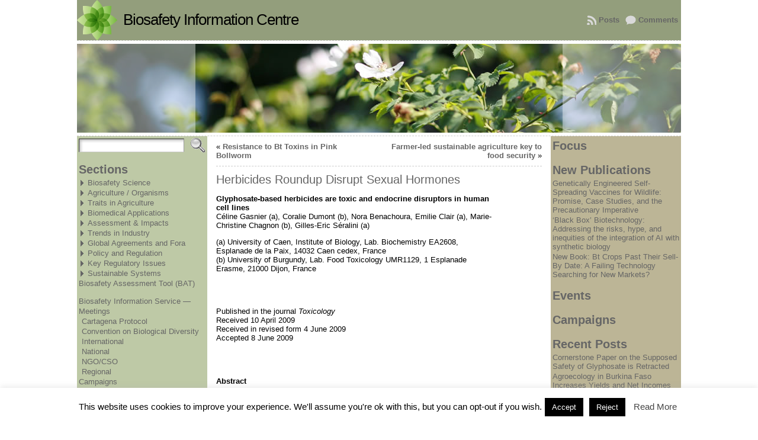

--- FILE ---
content_type: text/html; charset=UTF-8
request_url: https://biosafety-info.net/articles/assessment-impacts/health/herbicides-roundup-disrupt-sexual-hormones/
body_size: 24423
content:

<!DOCTYPE html PUBLIC "-//W3C//DTD XHTML 1.0 Transitional//EN" "http://www.w3.org/TR/xhtml1/DTD/xhtml1-transitional.dtd">
<html xmlns="http://www.w3.org/1999/xhtml" lang="en-GB">
<head>
<meta http-equiv="Content-Type" content="text/html; charset=UTF-8" />
<title>Herbicides Roundup Disrupt Sexual Hormones &#171; Biosafety Information Centre</title>
<link rel="profile" href="http://gmpg.org/xfn/11" />
<link rel="pingback" href="https://biosafety-info.net/xmlrpc.php" />
<meta name='robots' content='max-image-preview:large' />
<link rel="alternate" type="application/rss+xml" title="Biosafety Information Centre &raquo; Feed" href="https://biosafety-info.net/feed/" />
<link rel="alternate" title="oEmbed (JSON)" type="application/json+oembed" href="https://biosafety-info.net/wp-json/oembed/1.0/embed?url=https%3A%2F%2Fbiosafety-info.net%2Farticles%2Fassessment-impacts%2Fhealth%2Fherbicides-roundup-disrupt-sexual-hormones%2F" />
<link rel="alternate" title="oEmbed (XML)" type="text/xml+oembed" href="https://biosafety-info.net/wp-json/oembed/1.0/embed?url=https%3A%2F%2Fbiosafety-info.net%2Farticles%2Fassessment-impacts%2Fhealth%2Fherbicides-roundup-disrupt-sexual-hormones%2F&#038;format=xml" />
<style id='wp-img-auto-sizes-contain-inline-css' type='text/css'>
img:is([sizes=auto i],[sizes^="auto," i]){contain-intrinsic-size:3000px 1500px}
/*# sourceURL=wp-img-auto-sizes-contain-inline-css */
</style>
<style id='wp-emoji-styles-inline-css' type='text/css'>

	img.wp-smiley, img.emoji {
		display: inline !important;
		border: none !important;
		box-shadow: none !important;
		height: 1em !important;
		width: 1em !important;
		margin: 0 0.07em !important;
		vertical-align: -0.1em !important;
		background: none !important;
		padding: 0 !important;
	}
/*# sourceURL=wp-emoji-styles-inline-css */
</style>
<style id='wp-block-library-inline-css' type='text/css'>
:root{--wp-block-synced-color:#7a00df;--wp-block-synced-color--rgb:122,0,223;--wp-bound-block-color:var(--wp-block-synced-color);--wp-editor-canvas-background:#ddd;--wp-admin-theme-color:#007cba;--wp-admin-theme-color--rgb:0,124,186;--wp-admin-theme-color-darker-10:#006ba1;--wp-admin-theme-color-darker-10--rgb:0,107,160.5;--wp-admin-theme-color-darker-20:#005a87;--wp-admin-theme-color-darker-20--rgb:0,90,135;--wp-admin-border-width-focus:2px}@media (min-resolution:192dpi){:root{--wp-admin-border-width-focus:1.5px}}.wp-element-button{cursor:pointer}:root .has-very-light-gray-background-color{background-color:#eee}:root .has-very-dark-gray-background-color{background-color:#313131}:root .has-very-light-gray-color{color:#eee}:root .has-very-dark-gray-color{color:#313131}:root .has-vivid-green-cyan-to-vivid-cyan-blue-gradient-background{background:linear-gradient(135deg,#00d084,#0693e3)}:root .has-purple-crush-gradient-background{background:linear-gradient(135deg,#34e2e4,#4721fb 50%,#ab1dfe)}:root .has-hazy-dawn-gradient-background{background:linear-gradient(135deg,#faaca8,#dad0ec)}:root .has-subdued-olive-gradient-background{background:linear-gradient(135deg,#fafae1,#67a671)}:root .has-atomic-cream-gradient-background{background:linear-gradient(135deg,#fdd79a,#004a59)}:root .has-nightshade-gradient-background{background:linear-gradient(135deg,#330968,#31cdcf)}:root .has-midnight-gradient-background{background:linear-gradient(135deg,#020381,#2874fc)}:root{--wp--preset--font-size--normal:16px;--wp--preset--font-size--huge:42px}.has-regular-font-size{font-size:1em}.has-larger-font-size{font-size:2.625em}.has-normal-font-size{font-size:var(--wp--preset--font-size--normal)}.has-huge-font-size{font-size:var(--wp--preset--font-size--huge)}.has-text-align-center{text-align:center}.has-text-align-left{text-align:left}.has-text-align-right{text-align:right}.has-fit-text{white-space:nowrap!important}#end-resizable-editor-section{display:none}.aligncenter{clear:both}.items-justified-left{justify-content:flex-start}.items-justified-center{justify-content:center}.items-justified-right{justify-content:flex-end}.items-justified-space-between{justify-content:space-between}.screen-reader-text{border:0;clip-path:inset(50%);height:1px;margin:-1px;overflow:hidden;padding:0;position:absolute;width:1px;word-wrap:normal!important}.screen-reader-text:focus{background-color:#ddd;clip-path:none;color:#444;display:block;font-size:1em;height:auto;left:5px;line-height:normal;padding:15px 23px 14px;text-decoration:none;top:5px;width:auto;z-index:100000}html :where(.has-border-color){border-style:solid}html :where([style*=border-top-color]){border-top-style:solid}html :where([style*=border-right-color]){border-right-style:solid}html :where([style*=border-bottom-color]){border-bottom-style:solid}html :where([style*=border-left-color]){border-left-style:solid}html :where([style*=border-width]){border-style:solid}html :where([style*=border-top-width]){border-top-style:solid}html :where([style*=border-right-width]){border-right-style:solid}html :where([style*=border-bottom-width]){border-bottom-style:solid}html :where([style*=border-left-width]){border-left-style:solid}html :where(img[class*=wp-image-]){height:auto;max-width:100%}:where(figure){margin:0 0 1em}html :where(.is-position-sticky){--wp-admin--admin-bar--position-offset:var(--wp-admin--admin-bar--height,0px)}@media screen and (max-width:600px){html :where(.is-position-sticky){--wp-admin--admin-bar--position-offset:0px}}

/*# sourceURL=wp-block-library-inline-css */
</style><style id='global-styles-inline-css' type='text/css'>
:root{--wp--preset--aspect-ratio--square: 1;--wp--preset--aspect-ratio--4-3: 4/3;--wp--preset--aspect-ratio--3-4: 3/4;--wp--preset--aspect-ratio--3-2: 3/2;--wp--preset--aspect-ratio--2-3: 2/3;--wp--preset--aspect-ratio--16-9: 16/9;--wp--preset--aspect-ratio--9-16: 9/16;--wp--preset--color--black: #000000;--wp--preset--color--cyan-bluish-gray: #abb8c3;--wp--preset--color--white: #ffffff;--wp--preset--color--pale-pink: #f78da7;--wp--preset--color--vivid-red: #cf2e2e;--wp--preset--color--luminous-vivid-orange: #ff6900;--wp--preset--color--luminous-vivid-amber: #fcb900;--wp--preset--color--light-green-cyan: #7bdcb5;--wp--preset--color--vivid-green-cyan: #00d084;--wp--preset--color--pale-cyan-blue: #8ed1fc;--wp--preset--color--vivid-cyan-blue: #0693e3;--wp--preset--color--vivid-purple: #9b51e0;--wp--preset--gradient--vivid-cyan-blue-to-vivid-purple: linear-gradient(135deg,rgb(6,147,227) 0%,rgb(155,81,224) 100%);--wp--preset--gradient--light-green-cyan-to-vivid-green-cyan: linear-gradient(135deg,rgb(122,220,180) 0%,rgb(0,208,130) 100%);--wp--preset--gradient--luminous-vivid-amber-to-luminous-vivid-orange: linear-gradient(135deg,rgb(252,185,0) 0%,rgb(255,105,0) 100%);--wp--preset--gradient--luminous-vivid-orange-to-vivid-red: linear-gradient(135deg,rgb(255,105,0) 0%,rgb(207,46,46) 100%);--wp--preset--gradient--very-light-gray-to-cyan-bluish-gray: linear-gradient(135deg,rgb(238,238,238) 0%,rgb(169,184,195) 100%);--wp--preset--gradient--cool-to-warm-spectrum: linear-gradient(135deg,rgb(74,234,220) 0%,rgb(151,120,209) 20%,rgb(207,42,186) 40%,rgb(238,44,130) 60%,rgb(251,105,98) 80%,rgb(254,248,76) 100%);--wp--preset--gradient--blush-light-purple: linear-gradient(135deg,rgb(255,206,236) 0%,rgb(152,150,240) 100%);--wp--preset--gradient--blush-bordeaux: linear-gradient(135deg,rgb(254,205,165) 0%,rgb(254,45,45) 50%,rgb(107,0,62) 100%);--wp--preset--gradient--luminous-dusk: linear-gradient(135deg,rgb(255,203,112) 0%,rgb(199,81,192) 50%,rgb(65,88,208) 100%);--wp--preset--gradient--pale-ocean: linear-gradient(135deg,rgb(255,245,203) 0%,rgb(182,227,212) 50%,rgb(51,167,181) 100%);--wp--preset--gradient--electric-grass: linear-gradient(135deg,rgb(202,248,128) 0%,rgb(113,206,126) 100%);--wp--preset--gradient--midnight: linear-gradient(135deg,rgb(2,3,129) 0%,rgb(40,116,252) 100%);--wp--preset--font-size--small: 13px;--wp--preset--font-size--medium: 20px;--wp--preset--font-size--large: 36px;--wp--preset--font-size--x-large: 42px;--wp--preset--spacing--20: 0.44rem;--wp--preset--spacing--30: 0.67rem;--wp--preset--spacing--40: 1rem;--wp--preset--spacing--50: 1.5rem;--wp--preset--spacing--60: 2.25rem;--wp--preset--spacing--70: 3.38rem;--wp--preset--spacing--80: 5.06rem;--wp--preset--shadow--natural: 6px 6px 9px rgba(0, 0, 0, 0.2);--wp--preset--shadow--deep: 12px 12px 50px rgba(0, 0, 0, 0.4);--wp--preset--shadow--sharp: 6px 6px 0px rgba(0, 0, 0, 0.2);--wp--preset--shadow--outlined: 6px 6px 0px -3px rgb(255, 255, 255), 6px 6px rgb(0, 0, 0);--wp--preset--shadow--crisp: 6px 6px 0px rgb(0, 0, 0);}:where(.is-layout-flex){gap: 0.5em;}:where(.is-layout-grid){gap: 0.5em;}body .is-layout-flex{display: flex;}.is-layout-flex{flex-wrap: wrap;align-items: center;}.is-layout-flex > :is(*, div){margin: 0;}body .is-layout-grid{display: grid;}.is-layout-grid > :is(*, div){margin: 0;}:where(.wp-block-columns.is-layout-flex){gap: 2em;}:where(.wp-block-columns.is-layout-grid){gap: 2em;}:where(.wp-block-post-template.is-layout-flex){gap: 1.25em;}:where(.wp-block-post-template.is-layout-grid){gap: 1.25em;}.has-black-color{color: var(--wp--preset--color--black) !important;}.has-cyan-bluish-gray-color{color: var(--wp--preset--color--cyan-bluish-gray) !important;}.has-white-color{color: var(--wp--preset--color--white) !important;}.has-pale-pink-color{color: var(--wp--preset--color--pale-pink) !important;}.has-vivid-red-color{color: var(--wp--preset--color--vivid-red) !important;}.has-luminous-vivid-orange-color{color: var(--wp--preset--color--luminous-vivid-orange) !important;}.has-luminous-vivid-amber-color{color: var(--wp--preset--color--luminous-vivid-amber) !important;}.has-light-green-cyan-color{color: var(--wp--preset--color--light-green-cyan) !important;}.has-vivid-green-cyan-color{color: var(--wp--preset--color--vivid-green-cyan) !important;}.has-pale-cyan-blue-color{color: var(--wp--preset--color--pale-cyan-blue) !important;}.has-vivid-cyan-blue-color{color: var(--wp--preset--color--vivid-cyan-blue) !important;}.has-vivid-purple-color{color: var(--wp--preset--color--vivid-purple) !important;}.has-black-background-color{background-color: var(--wp--preset--color--black) !important;}.has-cyan-bluish-gray-background-color{background-color: var(--wp--preset--color--cyan-bluish-gray) !important;}.has-white-background-color{background-color: var(--wp--preset--color--white) !important;}.has-pale-pink-background-color{background-color: var(--wp--preset--color--pale-pink) !important;}.has-vivid-red-background-color{background-color: var(--wp--preset--color--vivid-red) !important;}.has-luminous-vivid-orange-background-color{background-color: var(--wp--preset--color--luminous-vivid-orange) !important;}.has-luminous-vivid-amber-background-color{background-color: var(--wp--preset--color--luminous-vivid-amber) !important;}.has-light-green-cyan-background-color{background-color: var(--wp--preset--color--light-green-cyan) !important;}.has-vivid-green-cyan-background-color{background-color: var(--wp--preset--color--vivid-green-cyan) !important;}.has-pale-cyan-blue-background-color{background-color: var(--wp--preset--color--pale-cyan-blue) !important;}.has-vivid-cyan-blue-background-color{background-color: var(--wp--preset--color--vivid-cyan-blue) !important;}.has-vivid-purple-background-color{background-color: var(--wp--preset--color--vivid-purple) !important;}.has-black-border-color{border-color: var(--wp--preset--color--black) !important;}.has-cyan-bluish-gray-border-color{border-color: var(--wp--preset--color--cyan-bluish-gray) !important;}.has-white-border-color{border-color: var(--wp--preset--color--white) !important;}.has-pale-pink-border-color{border-color: var(--wp--preset--color--pale-pink) !important;}.has-vivid-red-border-color{border-color: var(--wp--preset--color--vivid-red) !important;}.has-luminous-vivid-orange-border-color{border-color: var(--wp--preset--color--luminous-vivid-orange) !important;}.has-luminous-vivid-amber-border-color{border-color: var(--wp--preset--color--luminous-vivid-amber) !important;}.has-light-green-cyan-border-color{border-color: var(--wp--preset--color--light-green-cyan) !important;}.has-vivid-green-cyan-border-color{border-color: var(--wp--preset--color--vivid-green-cyan) !important;}.has-pale-cyan-blue-border-color{border-color: var(--wp--preset--color--pale-cyan-blue) !important;}.has-vivid-cyan-blue-border-color{border-color: var(--wp--preset--color--vivid-cyan-blue) !important;}.has-vivid-purple-border-color{border-color: var(--wp--preset--color--vivid-purple) !important;}.has-vivid-cyan-blue-to-vivid-purple-gradient-background{background: var(--wp--preset--gradient--vivid-cyan-blue-to-vivid-purple) !important;}.has-light-green-cyan-to-vivid-green-cyan-gradient-background{background: var(--wp--preset--gradient--light-green-cyan-to-vivid-green-cyan) !important;}.has-luminous-vivid-amber-to-luminous-vivid-orange-gradient-background{background: var(--wp--preset--gradient--luminous-vivid-amber-to-luminous-vivid-orange) !important;}.has-luminous-vivid-orange-to-vivid-red-gradient-background{background: var(--wp--preset--gradient--luminous-vivid-orange-to-vivid-red) !important;}.has-very-light-gray-to-cyan-bluish-gray-gradient-background{background: var(--wp--preset--gradient--very-light-gray-to-cyan-bluish-gray) !important;}.has-cool-to-warm-spectrum-gradient-background{background: var(--wp--preset--gradient--cool-to-warm-spectrum) !important;}.has-blush-light-purple-gradient-background{background: var(--wp--preset--gradient--blush-light-purple) !important;}.has-blush-bordeaux-gradient-background{background: var(--wp--preset--gradient--blush-bordeaux) !important;}.has-luminous-dusk-gradient-background{background: var(--wp--preset--gradient--luminous-dusk) !important;}.has-pale-ocean-gradient-background{background: var(--wp--preset--gradient--pale-ocean) !important;}.has-electric-grass-gradient-background{background: var(--wp--preset--gradient--electric-grass) !important;}.has-midnight-gradient-background{background: var(--wp--preset--gradient--midnight) !important;}.has-small-font-size{font-size: var(--wp--preset--font-size--small) !important;}.has-medium-font-size{font-size: var(--wp--preset--font-size--medium) !important;}.has-large-font-size{font-size: var(--wp--preset--font-size--large) !important;}.has-x-large-font-size{font-size: var(--wp--preset--font-size--x-large) !important;}
/*# sourceURL=global-styles-inline-css */
</style>

<style id='classic-theme-styles-inline-css' type='text/css'>
/*! This file is auto-generated */
.wp-block-button__link{color:#fff;background-color:#32373c;border-radius:9999px;box-shadow:none;text-decoration:none;padding:calc(.667em + 2px) calc(1.333em + 2px);font-size:1.125em}.wp-block-file__button{background:#32373c;color:#fff;text-decoration:none}
/*# sourceURL=/wp-includes/css/classic-themes.min.css */
</style>
<link rel='stylesheet' id='cookie-law-info-css' href='https://biosafety-info.net/wp-content/plugins/cookie-law-info/legacy/public/css/cookie-law-info-public.css?ver=3.3.8' type='text/css' media='all' />
<link rel='stylesheet' id='cookie-law-info-gdpr-css' href='https://biosafety-info.net/wp-content/plugins/cookie-law-info/legacy/public/css/cookie-law-info-gdpr.css?ver=3.3.8' type='text/css' media='all' />
<link rel='stylesheet' id='netgo-expandable-collapsible-menu-css' href='https://biosafety-info.net/wp-content/plugins/netgo-expandablecollapsible-menu/include/styles.css?ver=1.0' type='text/css' media='screen' />
<link rel='stylesheet' id='child-style-css' href='https://biosafety-info.net/wp-content/themes/atahualpa-child/style.css?ver=6.9' type='text/css' media='all' />
<script type="text/javascript" src="https://biosafety-info.net/wp-includes/js/jquery/jquery.min.js?ver=3.7.1" id="jquery-core-js"></script>
<script type="text/javascript" src="https://biosafety-info.net/wp-includes/js/jquery/jquery-migrate.min.js?ver=3.4.1" id="jquery-migrate-js"></script>
<script type="text/javascript" id="cookie-law-info-js-extra">
/* <![CDATA[ */
var Cli_Data = {"nn_cookie_ids":[],"cookielist":[],"non_necessary_cookies":[],"ccpaEnabled":"","ccpaRegionBased":"","ccpaBarEnabled":"","strictlyEnabled":["necessary","obligatoire"],"ccpaType":"gdpr","js_blocking":"","custom_integration":"","triggerDomRefresh":"","secure_cookies":""};
var cli_cookiebar_settings = {"animate_speed_hide":"500","animate_speed_show":"500","background":"#FFF","border":"#b1a6a6c2","border_on":"","button_1_button_colour":"#000","button_1_button_hover":"#000000","button_1_link_colour":"#fff","button_1_as_button":"1","button_1_new_win":"","button_2_button_colour":"#333","button_2_button_hover":"#292929","button_2_link_colour":"#444","button_2_as_button":"","button_2_hidebar":"","button_3_button_colour":"#000","button_3_button_hover":"#000000","button_3_link_colour":"#fff","button_3_as_button":"1","button_3_new_win":"","button_4_button_colour":"#000","button_4_button_hover":"#000000","button_4_link_colour":"#fff","button_4_as_button":"1","button_7_button_colour":"#61a229","button_7_button_hover":"#4e8221","button_7_link_colour":"#fff","button_7_as_button":"1","button_7_new_win":"","font_family":"inherit","header_fix":"","notify_animate_hide":"1","notify_animate_show":"","notify_div_id":"#cookie-law-info-bar","notify_position_horizontal":"right","notify_position_vertical":"bottom","scroll_close":"","scroll_close_reload":"","accept_close_reload":"","reject_close_reload":"","showagain_tab":"1","showagain_background":"#fff","showagain_border":"#000","showagain_div_id":"#cookie-law-info-again","showagain_x_position":"100px","text":"#000","show_once_yn":"","show_once":"10000","logging_on":"","as_popup":"","popup_overlay":"1","bar_heading_text":"","cookie_bar_as":"banner","popup_showagain_position":"bottom-right","widget_position":"left"};
var log_object = {"ajax_url":"https://biosafety-info.net/wp-admin/admin-ajax.php"};
//# sourceURL=cookie-law-info-js-extra
/* ]]> */
</script>
<script type="text/javascript" src="https://biosafety-info.net/wp-content/plugins/cookie-law-info/legacy/public/js/cookie-law-info-public.js?ver=3.3.8" id="cookie-law-info-js"></script>
<script type="text/javascript" src="https://biosafety-info.net/wp-content/plugins/netgo-expandablecollapsible-menu/include/script.js?ver=1.0" id="netgo-expandable-collapsible-menu-js"></script>
<link rel="https://api.w.org/" href="https://biosafety-info.net/wp-json/" /><link rel="alternate" title="JSON" type="application/json" href="https://biosafety-info.net/wp-json/wp/v2/posts/8006" /><link rel="EditURI" type="application/rsd+xml" title="RSD" href="https://biosafety-info.net/xmlrpc.php?rsd" />
<link rel="canonical" href="https://biosafety-info.net/articles/assessment-impacts/health/herbicides-roundup-disrupt-sexual-hormones/" />
<link rel='shortlink' href='https://biosafety-info.net/?p=8006' />
<style type="text/css">body{text-align:center;margin:0;padding:0;font-family:Verdana,Arial,Helvetica,Sans-serif;font-size:0.8em;color:#000000;background:#ffffff}a:link,a:visited,a:active{color:#666666;font-weight:bold;text-decoration:none;}a:hover{color:#FF9933;font-weight:bold;text-decoration:underline}ul,ol,dl,p,h1,h2,h3,h4,h5,h6{margin-top:10px;margin-bottom:10px;padding-top:0;padding-bottom:0;}ul ul,ul ol,ol ul,ol ol{margin-top:0;margin-bottom:0}code,pre{font-family:"Courier New",Courier,monospace;font-size:1em}pre{overflow:auto;word-wrap:normal;padding-bottom:1.5em;overflow-y:hidden;width:99%}abbr[title],acronym[title]{border-bottom:1px dotted}hr{display:block;height:2px;border:none;margin:0.5em auto;color:#cccccc;background-color:#cccccc}table{font-size:1em;}div.post,ul.commentlist li,ol.commentlist li{word-wrap:break-word;}pre,.wp_syntax{word-wrap:normal;}div#wrapper{text-align:center;margin-left:auto;margin-right:auto;display:block;width:1020px}div#container{padding:0;width:auto;margin-left:auto;margin-right:auto;text-align:left;display:block}table#layout{font-size:100%;width:100%;table-layout:fixed}.colone{width:220px}.colone-inner{width:200px}.coltwo{width:100% }.colthree-inner{width:200px}.colthree{width:220px}div#header.full-width{width:100%}div#header,td#header{width:auto;padding:0}table#logoarea,table#logoarea tr,table#logoarea td{margin:0;padding:0;background:none;border:0}table#logoarea{width:100%;border-spacing:0px;background:#939E7C}img.logo{display:block;margin:0 10px 0 0}td.logoarea-logo{width:1%}h1.blogtitle,h2.blogtitle{ display:block;margin:0;padding:0;letter-spacing:-1px;line-height:1.0em;font-family:Verdana,Arial,Helvetica,sans-serif;font-size:200%;font-smooth:always}h1.blogtitle a:link,h1.blogtitle a:visited,h1.blogtitle a:active,h2.blogtitle a:link,h2.blogtitle a:visited,h2.blogtitle a:active{ text-decoration:none;color:#000000;font-weight:normal;font-smooth:always}h1.blogtitle a:hover,h2.blogtitle a:hover{ text-decoration:none;color:#000000;font-weight:normal}p.tagline{margin:0;padding:0;font-size:1.2em;font-weight:bold;color:#666666}td.feed-icons{white-space:nowrap;}div.rss-box{height:1%;display:block;padding:10px 0 10px 10px;margin:0;width:280px}a.comments-icon{height:22px;line-height:22px;margin:0 5px 0 5px;padding-left:22px;display:block;text-decoration:none;float:right;white-space:nowrap}a.comments-icon:link,a.comments-icon:active,a.comments-icon:visited{background:transparent url(https://biosafety-info.net/wp-content/themes/atahualpa/images/comment-gray.png) no-repeat scroll center left}a.comments-icon:hover{background:transparent url(https://biosafety-info.net/wp-content/themes/atahualpa/images/comment.png) no-repeat scroll center left}a.posts-icon{height:22px;line-height:22px;margin:0 5px 0 0;padding-left:20px;display:block;text-decoration:none;float:right;white-space:nowrap}a.posts-icon:link,a.posts-icon:active,a.posts-icon:visited{background:transparent url(https://biosafety-info.net/wp-content/themes/atahualpa/images/rss-gray.png) no-repeat scroll center left}a.posts-icon:hover{background:transparent url(https://biosafety-info.net/wp-content/themes/atahualpa/images/rss.png) no-repeat scroll center left}a.email-icon{height:22px;line-height:22px;margin:0 5px 0 5px;padding-left:24px;display:block;text-decoration:none;float:right;white-space:nowrap}a.email-icon:link,a.email-icon:active,a.email-icon:visited{background:transparent url(https://biosafety-info.net/wp-content/themes/atahualpa/images/email-gray.png) no-repeat scroll center left}a.email-icon:hover{background:transparent url(https://biosafety-info.net/wp-content/themes/atahualpa/images/email.png) no-repeat scroll center left}td.search-box{height:1%}div.searchbox{height:35px;display:none;border-bottom:0;width:200px;margin:0;padding:0;color:#000000}div.searchbox-form{margin:5px 10px 5px 10px}div.horbar1,div.horbar2{font-size:1px;clear:both;display:block;position:relative;padding:0;margin:0}div.horbar1{height:5px;background:#ffffff;border-top:dashed 1px #cccccc}div.horbar2{height:5px;background:#ffffff;border-bottom:dashed 1px #cccccc}div.header-image-container-pre{position:relative;margin:0;padding:0;height:150px;}div.header-image-container{position:relative;margin:0;padding:0;height:150px;}div.codeoverlay{position:absolute;top:0;left:0;width:100%;height:100%}div.opacityleft{position:absolute;z-index:2;top:0;left:0;background-color:#FFFFFF;height:150px;width:200px;filter:alpha(opacity=40);opacity:.40}div.opacityright{position:absolute;z-index:2;top:0;right:0;background-color:#FFFFFF;height:150px;width:200px;filter:alpha(opacity=40);opacity:.40}a.divclick:link,a.divclick:visited,a.divclick:active,a.divclick:hover{width:100%;height:100%;display:block;text-decoration:none}td#left{vertical-align:top;padding:3px 3px 3px 3px;background:#BEC9A6;color:#626B50}td#left-inner{vertical-align:top;border-right:dashed 1px #CCCCCC;padding:3px 3px 3px 3px;background:#ffffff}td#right{vertical-align:top;padding:3px 3px 3px 3px;background:#BCB596;color:#626B50}td#right-inner{vertical-align:top;border-left:dashed 1px #CCCCCC;padding:3px 3px 3px 3px;background:#ffffff}td#middle{vertical-align:top;width:100%;padding:10px 15px}div#footer.full-width{width:100%}div#footer,td#footer{width:auto;background-color:#ffffff;border-top:dashed 1px #cccccc;padding:10px;text-align:center;color:#777777;font-size:95%}div#footer a:link,div#footer a:visited,div#footer a:active,td#footer a:link,td#footer a:visited,td#footer a:active{text-decoration:none;color:#777777;font-weight:normal}div#footer a:hover,td#footer a:hover{text-decoration:none;color:#777777;font-weight:normal}div.widget{display:block;width:auto;margin:0 0 15px 0}div.widget-title{display:block;width:auto}div.widget-title h3,td#left h3.tw-widgettitle,td#right h3.tw-widgettitle,td#left ul.tw-nav-list,td#right ul.tw-nav-list{padding:0;margin:0;font-size:1.6em;font-weight:bold}div.widget ul,div.textwidget{display:block;width:auto}div.widget select{width:98%;margin-top:5px;}div.widget ul{list-style-type:none;margin:0;padding:0;width:auto}div.widget ul li{display:block;margin:2px 0 2px 0px;padding:0 0 0 0px;border-left:solid 0px #CCCCCC}div.widget ul li:hover,div.widget ul li.sfhover{display:block;width:auto;border-left:solid 0px #000000;}div.widget ul li ul li{margin:2px 0 2px 5px;padding:0 0 0 0px;border-left:solid 0px #CCCCCC;}div.widget ul li ul li:hover,div.widget ul li ul li.sfhover{border-left:solid 0px #000000;}div.widget ul li ul li ul li{margin:2px 0 2px 5px;padding:0 0 0 0px;border-left:solid 0px #CCCCCC;}div.widget ul li ul li ul li:hover,div.widget ul li ul li ul li.sfhover{border-left:solid 0px #000000;}div.widget a:link,div.widget a:visited,div.widget a:active,div.widget td a:link,div.widget td a:visited,div.widget td a:active,div.widget ul li a:link,div.widget ul li a:visited,div.widget ul li a:active{text-decoration:none;font-weight:normal;color:#666666;font-weight:normal;}div.widget ul li ul li a:link,div.widget ul li ul li a:visited,div.widget ul li ul li a:active{color:#666666;font-weight:normal;}div.widget ul li ul li ul li a:link,div.widget ul li ul li ul li a:visited,div.widget ul li ul li ul li a:active{color:#666666;font-weight:normal;}div.widget a:hover,div.widget ul li a:hover{color:#000000;}div.widget ul li ul li a:hover{color:#000000;}div.widget ul li ul li ul li a:hover{color:#000000;}div.widget ul li a:link,div.widget ul li a:visited,div.widget ul li a:active,div.widget ul li a:hover{display:inline}* html div.widget ul li a:link,* html div.widget ul li a:visited,* html div.widget ul li a:active,* html div.widget ul li a:hover{height:1%; } div.widget_nav_menu ul li,div.widget_pages ul li,div.widget_categories ul li{border-left:0 !important;padding:0 !important}div.widget_nav_menu ul li a:link,div.widget_nav_menu ul li a:visited,div.widget_nav_menu ul li a:active,div.widget_pages ul li a:link,div.widget_pages ul li a:visited,div.widget_pages ul li a:active,div.widget_categories ul li a:link,div.widget_categories ul li a:visited,div.widget_categories ul li a:active{padding:0 0 0 0px;border-left:solid 0px #CCCCCC}div.widget_nav_menu ul li a:hover,div.widget_pages ul li a:hover,div.widget_categories ul li a:hover{border-left:solid 0px #000000;}div.widget_nav_menu ul li ul li a:link,div.widget_nav_menu ul li ul li a:visited,div.widget_nav_menu ul li ul li a:active,div.widget_pages ul li ul li a:link,div.widget_pages ul li ul li a:visited,div.widget_pages ul li ul li a:active,div.widget_categories ul li ul li a:link,div.widget_categories ul li ul li a:visited,div.widget_categories ul li ul li a:active{padding:0 0 0 0px;border-left:solid 0px #CCCCCC}div.widget_nav_menu ul li ul li a:hover,div.widget_pages ul li ul li a:hover,div.widget_categories ul li ul li a:hover{border-left:solid 0px #000000;}div.widget_nav_menu ul li ul li ul li a:link,div.widget_nav_menu ul li ul li ul li a:visited,div.widget_nav_menu ul li ul li ul li a:active,div.widget_pages ul li ul li ul li a:link,div.widget_pages ul li ul li ul li a:visited,div.widget_pages ul li ul li ul li a:active,div.widget_categories ul li ul li ul li a:link,div.widget_categories ul li ul li ul li a:visited,div.widget_categories ul li ul li ul li a:active{padding:0 0 0 0px;border-left:solid 0px #CCCCCC}div.widget_nav_menu ul li ul li ul li a:hover,div.widget_pages ul li ul li ul li a:hover,div.widget_categories ul li ul li ul li a:hover{border-left:solid 0px #000000;}div.widget_nav_menu ul li a:link,div.widget_nav_menu ul li a:active,div.widget_nav_menu ul li a:visited,div.widget_nav_menu ul li a:hover,div.widget_pages ul li a:link,div.widget_pages ul li a:active,div.widget_pages ul li a:visited,div.widget_pages ul li a:hover{display:block !important}div.widget_categories ul li a:link,div.widget_categories ul li a:active,div.widget_categories ul li a:visited,div.widget_categories ul li a:hover{display:inline !important}table.subscribe{width:100%}table.subscribe td.email-text{padding:0 0 5px 0;vertical-align:top}table.subscribe td.email-field{padding:0;width:100%}table.subscribe td.email-button{padding:0 0 0 5px}table.subscribe td.post-text{padding:7px 0 0 0;vertical-align:top}table.subscribe td.comment-text{padding:7px 0 0 0;vertical-align:top}div.post,div.page{display:block;margin:0 0 30px 0}div.sticky{background:#eee url('https://biosafety-info.net/wp-content/themes/atahualpa /images/sticky.gif') 99% 5% no-repeat;border:dashed 1px #cccccc;padding:10px}div.post-kicker{margin:0 0 5px 0}div.post-kicker a:link,div.post-kicker a:visited,div.post-kicker a:active{color:#000000;text-decoration:none;text-transform:uppercase}div.post-kicker a:hover{color:#cc0000}div.post-headline{}div.post-headline h1,div.post-headline h2{ margin:0; padding:0;padding:0;margin:0}div.post-headline h2 a:link,div.post-headline h2 a:visited,div.post-headline h2 a:active,div.post-headline h1 a:link,div.post-headline h1 a:visited,div.post-headline h1 a:active{color:#666666;text-decoration:none}div.post-headline h2 a:hover,div.post-headline h1 a:hover{color:#000000;text-decoration:none}div.post-byline{margin:5px 0 10px 0}div.post-byline a:link,div.post-byline a:visited,div.post-byline a:active{}div.post-byline a:hover{}div.post-bodycopy{}div.post-bodycopy p{margin:1em 0;padding:0;display:block}div.post-pagination{}div.post-footer{clear:both;display:block;margin:0;padding:5px;background:#eeeeee;color:#666;line-height:18px}div.post-footer a:link,div.post-footer a:visited,div.post-footer a:active{color:#333;font-weight:normal;text-decoration:none}div.post-footer a:hover{color:#333;font-weight:normal;text-decoration:underline}div.post-kicker img,div.post-byline img,div.post-footer img{border:0;padding:0;margin:0 0 -1px 0;background:none}span.post-ratings{display:inline-block;width:auto;white-space:nowrap}div.navigation-top{margin:0 0 10px 0;padding:0 0 10px 0;border-bottom:dashed 1px #cccccc}div.navigation-middle{margin:10px 0 20px 0;padding:10px 0 10px 0;border-top:dashed 1px #cccccc;border-bottom:dashed 1px #cccccc}div.navigation-bottom{margin:20px 0 0 0;padding:10px 0 0 0;border-top:dashed 1px #cccccc}div.navigation-comments-above{margin:0 0 10px 0;padding:5px 0 5px 0}div.navigation-comments-below{margin:0 0 10px 0;padding:5px 0 5px 0}div.older{float:left;width:48%;text-align:left;margin:0;padding:0}div.newer{float:right;width:48%;text-align:right;margin:0;padding:0;}div.older-home{float:left;width:44%;text-align:left;margin:0;padding:0}div.newer-home{float:right;width:44%;text-align:right;margin:0;padding:0;}div.home{float:left;width:8%;text-align:center;margin:0;padding:0}form,.feedburner-email-form{margin:0;padding:0;}fieldset{border:1px solid #cccccc;width:auto;padding:0.35em 0.625em 0.75em;display:block;}legend{color:#000000;background:#f4f4f4;border:1px solid #cccccc;padding:2px 6px;margin-bottom:15px;}form p{margin:5px 0 0 0;padding:0;}div.xhtml-tags p{margin:0}label{margin-right:0.5em;font-family:arial;cursor:pointer;}input.text,input.textbox,input.password,input.file,input.TextField,textarea{padding:3px;color:#000000;border-top:solid 1px #333333;border-left:solid 1px #333333;border-right:solid 1px #999999;border-bottom:solid 1px #cccccc;background:url(https://biosafety-info.net/wp-content/themes/atahualpa/images/inputbackgr.gif) top left no-repeat}textarea{width:96%;}input.inputblur{color:#777777;width:95%}input.inputfocus{color:#000000;width:95%}input.highlight,textarea.highlight{background:#e8eff7;border-color:#37699f}.button,.Button,input[type=submit]{padding:0 2px;height:24px;line-height:16px;background-color:#777777;color:#ffffff;border:solid 2px #555555;font-weight:bold}input.buttonhover{padding:0 2px;cursor:pointer;background-color:#6b9c6b;color:#ffffff;border:solid 2px #496d49}form#commentform input#submit{ padding:0 .25em; overflow:visible}form#commentform input#submit[class]{width:auto}form#commentform input#submit{padding:4px 10px 4px 10px;font-size:1.2em;line-height:1.5em;height:36px}table.searchform{width:100%}table.searchform td.searchfield{padding:0;width:100%}table.searchform td.searchbutton{padding:0 0 0 5px}table.searchform td.searchbutton input{padding:0 0 0 5px}blockquote{height:1%;display:block;clear:both;color:#555555;padding:1em 1em;background:#f4f4f4;border:solid 1px #e1e1e1}blockquote blockquote{height:1%;display:block;clear:both;color:#444444;padding:1em 1em;background:#e1e1e1;border:solid 1px #d3d3d3}div.post table{border-collapse:collapse;margin:10px 0}div.post table caption{width:auto;margin:0 auto;background:#eeeeee;border:#999999;padding:4px 8px;color:#666666}div.post table th{background:#888888;color:#ffffff;font-weight:bold;font-size:90%;padding:4px 8px;border:solid 1px #ffffff;text-align:left}div.post table td{padding:4px 8px;background-color:#ffffff;border-bottom:1px solid #dddddd;text-align:left}div.post table tfoot td{}div.post table tr.alt td{background:#f4f4f4}div.post table tr.over td{background:#e2e2e2}#calendar_wrap{padding:0;border:none}table#wp-calendar{width:100%;font-size:90%;border-collapse:collapse;background-color:#ffffff;margin:0 auto}table#wp-calendar caption{width:auto;background:#eeeeee;border:none;padding:3px;margin:0 auto;font-size:1em}table#wp-calendar th{border:solid 1px #eeeeee;background-color:#999999;color:#ffffff;font-weight:bold;padding:2px;text-align:center}table#wp-calendar td{padding:0;line-height:18px;background-color:#ffffff;border:1px solid #dddddd;text-align:center}table#wp-calendar tfoot td{border:solid 1px #eeeeee;background-color:#eeeeee}table#wp-calendar td a{display:block;background-color:#eeeeee;width:100%;height:100%;padding:0}div#respond{margin:25px 0;padding:25px;background:#eee;-moz-border-radius:8px;-khtml-border-radius:8px;-webkit-border-radius:8px;border-radius:8px}p.thesetags{margin:10px 0}h3.reply,h3#reply-title{margin:0;padding:0 0 10px 0}ol.commentlist{margin:15px 0 25px 0;list-style-type:none;padding:0;display:block;border-top:dotted 1px #cccccc}ol.commentlist li{padding:15px 10px;display:block;height:1%;margin:0;background-color:#ffffff;border-bottom:dotted 1px #cccccc}ol.commentlist li.alt{display:block;height:1%;background-color:#eeeeee;border-bottom:dotted 1px #cccccc}ol.commentlist li.authorcomment{display:block;height:1%;background-color:#ffecec}ol.commentlist span.authorname{font-weight:bold;font-size:110%}ol.commentlist span.commentdate{color:#666666;font-size:90%;margin-bottom:5px;display:block}ol.commentlist span.editcomment{display:block}ol.commentlist li p{margin:2px 0 5px 0}div.comment-number{float:right;font-size:2em;line-height:2em;font-family:georgia,serif;font-weight:bold;color:#ddd;margin:-10px 0 0 0;position:relative;height:1%}div.comment-number a:link,div.comment-number a:visited,div.comment-number a:active{color:#ccc}textarea#comment{width:98%;margin:10px 0;display:block}ul.commentlist{margin:15px 0 15px 0;list-style-type:none;padding:0;display:block;border-top:dotted 1px #cccccc}ul.commentlist ul{margin:0;border:none;list-style-type:none;padding:0}ul.commentlist li{padding:0; margin:0;display:block;clear:both;height:1%;}ul.commentlist ul.children li{ margin-left:30px}ul.commentlist div.comment-container{padding:10px;margin:0}ul.children div.comment-container{background-color:transparent;border:dotted 1px #ccc;padding:10px;margin:0 10px 8px 0; border-radius:5px}ul.children div.bypostauthor{}ul.commentlist li.thread-even{background-color:#ffffff;border-bottom:dotted 1px #cccccc}ul.commentlist li.thread-odd{background-color:#eeeeee;border-bottom:dotted 1px #cccccc}ul.commentlist div.bypostauthor{background-color:#ffecec}ul.children div.bypostauthor{border:dotted 1px #ffbfbf}ul.commentlist span.authorname{font-size:110%}div.comment-meta a:link,div.comment-meta a:visited,div.comment-meta a:active,div.comment-meta a:hover{font-weight:normal}div#cancel-comment-reply{margin:-5px 0 10px 0}div.comment-number{float:right;font-size:2em;line-height:2em;font-family:georgia,serif;font-weight:bold;color:#ddd;margin:-10px 0 0 0;position:relative;height:1%}div.comment-number a:link,div.comment-number a:visited,div.comment-number a:active{color:#ccc}.page-numbers{padding:2px 6px;border:solid 1px #000000;border-radius:6px}span.current{background:#ddd}a.prev,a.next{border:none}a.page-numbers:link,a.page-numbers:visited,a.page-numbers:active{text-decoration:none;color:#666666;border-color:#666666}a.page-numbers:hover{text-decoration:none;color:#FF9933;border-color:#FF9933}div.xhtml-tags{display:none}abbr em{border:none !important;border-top:dashed 1px #aaa !important;display:inline-block !important;background:url(https://biosafety-info.net/wp-content/themes/atahualpa/images/commentluv.gif) 0% 90% no-repeat;margin-top:8px;padding:5px 5px 2px 20px !important;font-style:normal}p.subscribe-to-comments{margin-bottom:10px}div#gsHeader{display:none;}div.g2_column{margin:0 !important;width:100% !important;font-size:1.2em}div#gsNavBar{border-top-width:0 !important}p.giDescription{font-size:1.2em;line-height:1 !important}p.giTitle{margin:0.3em 0 !important;font-size:1em;font-weight:normal;color:#666}div#wp-email img{border:0;padding:0}div#wp-email input,div#wp-email textarea{margin-top:5px;margin-bottom:2px}div#wp-email p{margin-bottom:10px}input#wp-email-submit{ padding:0; font-size:30px; height:50px; line-height:50px; overflow:visible;}img.WP-EmailIcon{ vertical-align:text-bottom !important}.tw-accordion .tw-widgettitle,.tw-accordion .tw-widgettitle:hover,.tw-accordion .tw-hovered,.tw-accordion .selected,.tw-accordion .selected:hover{ background:transparent !important; background-image:none !important}.tw-accordion .tw-widgettitle span{ padding-left:0 !important}.tw-accordion h3.tw-widgettitle{border-bottom:solid 1px #ccc}.tw-accordion h3.selected{border-bottom:none}td#left .without_title,td#right .without_title{ margin-top:0;margin-bottom:0}ul.tw-nav-list{border-bottom:solid 1px #999;display:block;margin-bottom:5px !important}td#left ul.tw-nav-list li,td#right ul.tw-nav-list li{padding:0 0 1px 0;margin:0 0 -1px 5px; border:solid 1px #ccc;border-bottom:none;border-radius:5px;border-bottom-right-radius:0;border-bottom-left-radius:0;background:#eee}td#left ul.tw-nav-list li.ui-tabs-selected,td#right ul.tw-nav-list li.ui-tabs-selected{ background:none;border:solid 1px #999;border-bottom:solid 1px #fff !important}ul.tw-nav-list li a:link,ul.tw-nav-list li a:visited,ul.tw-nav-list li a:active,ul.tw-nav-list li a:hover{padding:0 8px !important;background:none;border-left:none !important;outline:none}td#left ul.tw-nav-list li.ui-tabs-selected a,td#left li.ui-tabs-selected a:hover,td#right ul.tw-nav-list li.ui-tabs-selected a,td#right li.ui-tabs-selected a:hover{ color:#000000; text-decoration:none;font-weight:bold;background:none !important;outline:none}td#left .ui-tabs-panel,td#right .ui-tabs-panel{ margin:0; padding:0}img{border:0}#dbem-location-map img{ background:none !important}.post img{padding:5px;border:solid 1px #dddddd;background-color:#f3f3f3;-moz-border-radius:3px;-khtml-border-radius:3px;-webkit-border-radius:3px;border-radius:3px}.post img.size-full{margin:5px 0 5px 0}.post img.alignleft{float:left;margin:10px 10px 5px 0;}.post img.alignright{float:right;margin:10px 0 5px 10px;}.post img.aligncenter{display:block;margin:10px auto}.aligncenter,div.aligncenter{ display:block; margin-left:auto; margin-right:auto}.alignleft,div.alignleft{float:left;margin:10px 10px 5px 0}.alignright,div.alignright{ float:right; margin:10px 0 5px 10px}div.archives-page img{border:0;padding:0;background:none;margin-bottom:0;vertical-align:-10%}.wp-caption{max-width:96%;width:auto 100%;height:auto;display:block;border:1px solid #dddddd;text-align:center;background-color:#f3f3f3;padding-top:4px;margin:10px 0 0 0;-moz-border-radius:3px;-khtml-border-radius:3px;-webkit-border-radius:3px;border-radius:3px}* html .wp-caption{height:100%;}.wp-caption img{ margin:0 !important; padding:0 !important; border:0 none !important}.wp-caption-text,.wp-caption p.wp-caption-text{font-size:0.8em;line-height:13px;padding:2px 4px 5px;margin:0;color:#666666}img.wp-post-image{float:left;border:0;padding:0;background:none;margin:0 10px 5px 0}img.wp-smiley{ float:none;border:none !important;margin:0 1px -1px 1px;padding:0 !important;background:none !important}img.avatar{float:left;display:block;margin:0 8px 1px 0;padding:3px;border:solid 1px #ddd;background-color:#f3f3f3;-moz-border-radius:3px;-khtml-border-radius:3px;-webkit-border-radius:3px;border-radius:3px}#comment_quicktags{text-align:left;padding:10px 0 2px 0;display:block}#comment_quicktags input.ed_button{background:#f4f4f4;border:2px solid #cccccc;color:#444444;margin:2px 4px 2px 0;width:auto;padding:0 4px;height:24px;line-height:16px}#comment_quicktags input.ed_button_hover{background:#dddddd;border:2px solid #666666;color:#000000;margin:2px 4px 2px 0;width:auto;padding:0 4px;height:24px;line-height:16px;cursor:pointer}#comment_quicktags #ed_strong{font-weight:bold}#comment_quicktags #ed_em{font-style:italic}@media print{body{background:white;color:black;margin:0;font-size:10pt !important;font-family:arial,sans-serif;}div.post-footer{line-height:normal !important;color:#555 !important;font-size:9pt !important}a:link,a:visited,a:active,a:hover{text-decoration:underline !important;color:#000}h2{color:#000;font-size:14pt !important;font-weight:normal !important}h3{color:#000;font-size:12pt !important;}#header,#footer,.colone,.colone-inner,.colthree-inner,.colthree,.navigation,.navigation-top,.navigation-middle,.navigation-bottom,.wp-pagenavi-navigation,#comment,#respond,.remove-for-print{display:none}td#left,td#right,td#left-inner,td#right-inner{width:0;display:none}td#middle{width:100% !important;display:block}*:lang(en) td#left{ display:none}*:lang(en) td#right{ display:none}*:lang(en) td#left-inner{ display:none}*:lang(en) td#right-inner{ display:none}td#left:empty{ display:none}td#right:empty{ display:none}td#left-inner:empty{ display:none}td#right-inner:empty{ display:none}}ul.rMenu,ul.rMenu ul,ul.rMenu li,ul.rMenu a{display:block;margin:0;padding:0}ul.rMenu,ul.rMenu li,ul.rMenu ul{list-style:none}ul.rMenu ul{display:none}ul.rMenu li{position:relative;z-index:1}ul.rMenu li:hover{z-index:999}ul.rMenu li:hover > ul{display:block;position:absolute}ul.rMenu li:hover{background-position:0 0} ul.rMenu-hor li{float:left;width:auto}ul.rMenu-hRight li{float:right}ul.sub-menu li,ul.rMenu-ver li{float:none}div#menu1 ul.sub-menu,div#menu1 ul.sub-menu ul,div#menu1 ul.rMenu-ver,div#menu1 ul.rMenu-ver ul{width:11em}div#menu2 ul.sub-menu,div#menu2 ul.sub-menu ul,div#menu2 ul.rMenu-ver,div#menu2 ul.rMenu-ver ul{width:11em}ul.rMenu-wide{width:100%}ul.rMenu-vRight{float:right}ul.rMenu-lFloat{float:left}ul.rMenu-noFloat{float:none}div.rMenu-center ul.rMenu{float:left;position:relative;left:50%}div.rMenu-center ul.rMenu li{position:relative;left:-50%}div.rMenu-center ul.rMenu li li{left:auto}ul.rMenu-hor ul{top:auto;right:auto;left:auto;margin-top:-1px}ul.rMenu-hor ul ul{margin-top:0;margin-left:0px}ul.sub-menu ul,ul.rMenu-ver ul{left:100%;right:auto;top:auto;top:0}ul.rMenu-vRight ul,ul.rMenu-hRight ul.sub-menu ul,ul.rMenu-hRight ul.rMenu-ver ul{left:-100%;right:auto;top:auto}ul.rMenu-hRight ul{left:auto;right:0;top:auto;margin-top:-1px}div#menu1 ul.rMenu{background:#FFFFFF;border:dashed 1px #cccccc}div#menu2 ul.rMenu{background:#777777;border:solid 1px #000000}div#menu1 ul.rMenu li a{border:dashed 1px #cccccc}div#menu2 ul.rMenu li a{border:solid 1px #000000}ul.rMenu-hor li{margin-bottom:-1px;margin-top:-1px;margin-left:-1px}ul#rmenu li{}ul#rmenu li ul li{}ul.rMenu-hor{padding-left:1px }ul.sub-menu li,ul.rMenu-ver li{margin-left:0;margin-top:-1px; }div#menu1 ul.sub-menu,div#menu1 ul.rMenu-ver{border-top:dashed 1px #cccccc}div#menu2 ul.sub-menu,div#menu2 ul.rMenu-ver{border-top:solid 1px #000000}div#menu1 ul.rMenu li a{padding:4px 5px}div#menu2 ul.rMenu li a{padding:4px 5px}div#menu1 ul.rMenu li a:link,div#menu1 ul.rMenu li a:hover,div#menu1 ul.rMenu li a:visited,div#menu1 ul.rMenu li a:active{text-decoration:none;margin:0;color:#777777;text-transform:uppercase;font:11px Arial,Verdana,sans-serif;}div#menu2 ul.rMenu li a:link,div#menu2 ul.rMenu li a:hover,div#menu2 ul.rMenu li a:visited,div#menu2 ul.rMenu li a:active{text-decoration:none;margin:0;color:#FFFFFF;text-transform:uppercase;font:11px Arial,Verdana,sans-serif;}div#menu1 ul.rMenu li{background-color:#FFFFFF}div#menu2 ul.rMenu li{background-color:#777777}div#menu1 ul.rMenu li:hover,div#menu1 ul.rMenu li.sfhover{background:#DDDDDD}div#menu2 ul.rMenu li:hover,div#menu2 ul.rMenu li.sfhover{background:#000000}div#menu1 ul.rMenu li.current-menu-item > a:link,div#menu1 ul.rMenu li.current-menu-item > a:active,div#menu1 ul.rMenu li.current-menu-item > a:hover,div#menu1 ul.rMenu li.current-menu-item > a:visited,div#menu1 ul.rMenu li.current_page_item > a:link,div#menu1 ul.rMenu li.current_page_item > a:active,div#menu1 ul.rMenu li.current_page_item > a:hover,div#menu1 ul.rMenu li.current_page_item > a:visited{background-color:#EEEEEE;color:#000000}div#menu1 ul.rMenu li.current-menu-item a:link,div#menu1 ul.rMenu li.current-menu-item a:active,div#menu1 ul.rMenu li.current-menu-item a:hover,div#menu1 ul.rMenu li.current-menu-item a:visited,div#menu1 ul.rMenu li.current_page_item a:link,div#menu1 ul.rMenu li.current_page_item a:active,div#menu1 ul.rMenu li.current_page_item a:hover,div#menu1 ul.rMenu li.current_page_item a:visited,div#menu1 ul.rMenu li a:hover{background-color:#EEEEEE;color:#000000}div#menu2 ul.rMenu li.current-menu-item > a:link,div#menu2 ul.rMenu li.current-menu-item > a:active,div#menu2 ul.rMenu li.current-menu-item > a:hover,div#menu2 ul.rMenu li.current-menu-item > a:visited,div#menu2 ul.rMenu li.current-cat > a:link,div#menu2 ul.rMenu li.current-cat > a:active,div#menu2 ul.rMenu li.current-cat > a:hover,div#menu2 ul.rMenu li.current-cat > a:visited{background-color:#CC0000;color:#FFFFFF}div#menu2 ul.rMenu li.current-menu-item a:link,div#menu2 ul.rMenu li.current-menu-item a:active,div#menu2 ul.rMenu li.current-menu-item a:hover,div#menu2 ul.rMenu li.current-menu-item a:visited,div#menu2 ul.rMenu li.current-cat a:link,div#menu2 ul.rMenu li.current-cat a:active,div#menu2 ul.rMenu li.current-cat a:hover,div#menu2 ul.rMenu li.current-cat a:visited,div#menu2 ul.rMenu li a:hover{background-color:#CC0000;color:#FFFFFF}div#menu1 ul.rMenu li.rMenu-expand a,div#menu1 ul.rMenu li.rMenu-expand li.rMenu-expand a,div#menu1 ul.rMenu li.rMenu-expand li.rMenu-expand li.rMenu-expand a,div#menu1 ul.rMenu li.rMenu-expand li.rMenu-expand li.rMenu-expand li.rMenu-expand a,div#menu1 ul.rMenu li.rMenu-expand li.rMenu-expand li.rMenu-expand li.rMenu-expand li.rMenu-expand a,div#menu1 ul.rMenu li.rMenu-expand li.rMenu-expand li.rMenu-expand li.rMenu-expand li.rMenu-expand li.rMenu-expand a,div#menu1 ul.rMenu li.rMenu-expand li.rMenu-expand li.rMenu-expand li.rMenu-expand li.rMenu-expand li.rMenu-expand li.rMenu-expand a,div#menu1 ul.rMenu li.rMenu-expand li.rMenu-expand li.rMenu-expand li.rMenu-expand li.rMenu-expand li.rMenu-expand li.rMenu-expand li.rMenu-expand a,div#menu1 ul.rMenu li.rMenu-expand li.rMenu-expand li.rMenu-expand li.rMenu-expand li.rMenu-expand li.rMenu-expand li.rMenu-expand li.rMenu-expand li.rMenu-expand a,div#menu1 ul.rMenu li.rMenu-expand li.rMenu-expand li.rMenu-expand li.rMenu-expand li.rMenu-expand li.rMenu-expand li.rMenu-expand li.rMenu-expand li.rMenu-expand li.rMenu-expand a{padding-right:15px;padding-left:5px;background-repeat:no-repeat;background-position:100% 50%;background-image:url(https://biosafety-info.net/wp-content/themes/atahualpa/images/expand-right.gif)}div#menu2 ul.rMenu li.rMenu-expand a,div#menu2 ul.rMenu li.rMenu-expand li.rMenu-expand a,div#menu2 ul.rMenu li.rMenu-expand li.rMenu-expand li.rMenu-expand a,div#menu2 ul.rMenu li.rMenu-expand li.rMenu-expand li.rMenu-expand li.rMenu-expand a,div#menu2 ul.rMenu li.rMenu-expand li.rMenu-expand li.rMenu-expand li.rMenu-expand li.rMenu-expand a,div#menu2 ul.rMenu li.rMenu-expand li.rMenu-expand li.rMenu-expand li.rMenu-expand li.rMenu-expand li.rMenu-expand a,div#menu2 ul.rMenu li.rMenu-expand li.rMenu-expand li.rMenu-expand li.rMenu-expand li.rMenu-expand li.rMenu-expand li.rMenu-expand a,div#menu2 ul.rMenu li.rMenu-expand li.rMenu-expand li.rMenu-expand li.rMenu-expand li.rMenu-expand li.rMenu-expand li.rMenu-expand li.rMenu-expand a,div#menu2 ul.rMenu li.rMenu-expand li.rMenu-expand li.rMenu-expand li.rMenu-expand li.rMenu-expand li.rMenu-expand li.rMenu-expand li.rMenu-expand li.rMenu-expand a,div#menu2 ul.rMenu li.rMenu-expand li.rMenu-expand li.rMenu-expand li.rMenu-expand li.rMenu-expand li.rMenu-expand li.rMenu-expand li.rMenu-expand li.rMenu-expand li.rMenu-expand a{padding-right:15px;padding-left:5px;background-repeat:no-repeat;background-position:100% 50%;background-image:url(https://biosafety-info.net/wp-content/themes/atahualpa/images/expand-right-white.gif)}ul.rMenu-vRight li.rMenu-expand a,ul.rMenu-vRight li.rMenu-expand li.rMenu-expand a,ul.rMenu-vRight li.rMenu-expand li.rMenu-expand li.rMenu-expand a,ul.rMenu-vRight li.rMenu-expand li.rMenu-expand li.rMenu-expand li.rMenu-expand a,ul.rMenu-vRight li.rMenu-expand li.rMenu-expand li.rMenu-expand li.rMenu-expand li.rMenu-expand a,ul.rMenu-vRight li.rMenu-expand li.rMenu-expand li.rMenu-expand li.rMenu-expand li.rMenu-expand li.rMenu-expand a,ul.rMenu-vRight li.rMenu-expand li.rMenu-expand li.rMenu-expand li.rMenu-expand li.rMenu-expand li.rMenu-expand li.rMenu-expand a,ul.rMenu-vRight li.rMenu-expand li.rMenu-expand li.rMenu-expand li.rMenu-expand li.rMenu-expand li.rMenu-expand li.rMenu-expand li.rMenu-expand a,ul.rMenu-vRight li.rMenu-expand li.rMenu-expand li.rMenu-expand li.rMenu-expand li.rMenu-expand li.rMenu-expand li.rMenu-expand li.rMenu-expand li.rMenu-expand a,ul.rMenu-vRight li.rMenu-expand li.rMenu-expand li.rMenu-expand li.rMenu-expand li.rMenu-expand li.rMenu-expand li.rMenu-expand li.rMenu-expand li.rMenu-expand li.rMenu-expand a,ul.rMenu-hRight li.rMenu-expand a,ul.rMenu-hRight li.rMenu-expand li.rMenu-expand a,ul.rMenu-hRight li.rMenu-expand li.rMenu-expand li.rMenu-expand a,ul.rMenu-hRight li.rMenu-expand li.rMenu-expand li.rMenu-expand li.rMenu-expand a,ul.rMenu-hRight li.rMenu-expand li.rMenu-expand li.rMenu-expand li.rMenu-expand li.rMenu-expand a,ul.rMenu-hRight li.rMenu-expand li.rMenu-expand li.rMenu-expand li.rMenu-expand li.rMenu-expand li.rMenu-expand a,ul.rMenu-hRight li.rMenu-expand li.rMenu-expand li.rMenu-expand li.rMenu-expand li.rMenu-expand li.rMenu-expand li.rMenu-expand a,ul.rMenu-hRight li.rMenu-expand li.rMenu-expand li.rMenu-expand li.rMenu-expand li.rMenu-expand li.rMenu-expand li.rMenu-expand li.rMenu-expand a,ul.rMenu-hRight li.rMenu-expand li.rMenu-expand li.rMenu-expand li.rMenu-expand li.rMenu-expand li.rMenu-expand li.rMenu-expand li.rMenu-expand li.rMenu-expand a,ul.rMenu-hRight li.rMenu-expand li.rMenu-expand li.rMenu-expand li.rMenu-expand li.rMenu-expand li.rMenu-expand li.rMenu-expand li.rMenu-expand li.rMenu-expand li.rMenu-expand a{padding-right:5px;padding-left:20px;background-image:url(https://biosafety-info.net/wp-content/themes/atahualpa/images/expand-left.gif);background-repeat:no-repeat;background-position:-5px 50%}div#menu1 ul.rMenu-hor li.rMenu-expand a{padding-left:5px;padding-right:15px !important;background-position:100% 50%;background-image:url(https://biosafety-info.net/wp-content/themes/atahualpa/images/expand-down.gif)}div#menu2 ul.rMenu-hor li.rMenu-expand a{padding-left:5px;padding-right:15px !important;background-position:100% 50%;background-image:url(https://biosafety-info.net/wp-content/themes/atahualpa/images/expand-down-white.gif)}div#menu1 ul.rMenu li.rMenu-expand li a,div#menu1 ul.rMenu li.rMenu-expand li.rMenu-expand li a,div#menu1 ul.rMenu li.rMenu-expand li.rMenu-expand li.rMenu-expand li a,div#menu1 ul.rMenu li.rMenu-expand li.rMenu-expand li.rMenu-expand li.rMenu-expand li a,div#menu1 ul.rMenu li.rMenu-expand li.rMenu-expand li.rMenu-expand li.rMenu-expand li.rMenu-expand li a{background-image:none;padding-right:5px;padding-left:5px}div#menu2 ul.rMenu li.rMenu-expand li a,div#menu2 ul.rMenu li.rMenu-expand li.rMenu-expand li a,div#menu2 ul.rMenu li.rMenu-expand li.rMenu-expand li.rMenu-expand li a,div#menu2 ul.rMenu li.rMenu-expand li.rMenu-expand li.rMenu-expand li.rMenu-expand li a,div#menu2 ul.rMenu li.rMenu-expand li.rMenu-expand li.rMenu-expand li.rMenu-expand li.rMenu-expand li a{background-image:none;padding-right:5px;padding-left:5px}* html ul.rMenu{display:inline-block;display:block;position:relative;position:static}* html ul.rMenu ul{float:left;float:none}ul.rMenu ul{background-color:#fff}* html ul.sub-menu li,* html ul.rMenu-ver li,* html ul.rMenu-hor li ul.sub-menu li,* html ul.rMenu-hor li ul.rMenu-ver li{width:100%;float:left;clear:left}*:first-child+html ul.sub-menu > li:hover ul,*:first-child+html ul.rMenu-ver > li:hover ul{min-width:0}ul.rMenu li a{position:relative;min-width:0}* html ul.rMenu-hor li{width:6em;width:auto}* html div.rMenu-center{position:relative;z-index:1}html:not([lang*=""]) div.rMenu-center ul.rMenu li a:hover{height:100%}html:not([lang*=""]) div.rMenu-center ul.rMenu li a:hover{height:auto}* html ul.rMenu ul{display:block;position:absolute}* html ul.rMenu ul,* html ul.rMenu-hor ul,* html ul.sub-menu ul,* html ul.rMenu-ver ul,* html ul.rMenu-vRight ul,* html ul.rMenu-hRight ul.sub-menu ul,* html ul.rMenu-hRight ul.rMenu-ver ul,* html ul.rMenu-hRight ul{left:-10000px}* html ul.rMenu li.sfhover{z-index:999}* html ul.rMenu li.sfhover ul{left:auto}* html ul.rMenu li.sfhover ul ul,* html ul.rMenu li.sfhover ul ul ul{display:none}* html ul.rMenu li.sfhover ul,* html ul.rMenu li li.sfhover ul,* html ul.rMenu li li li.sfhover ul{display:block}* html ul.sub-menu li.sfhover ul,* html ul.rMenu-ver li.sfhover ul{left:60%}* html ul.rMenu-vRight li.sfhover ul,* html ul.rMenu-hRight ul.sub-menu li.sfhover ul* html ul.rMenu-hRight ul.rMenu-ver li.sfhover ul{left:-60%}* html ul.rMenu iframe{position:absolute;left:0;top:0;z-index:-1}* html ul.rMenu{margin-left:1px}* html ul.rMenu ul,* html ul.rMenu ul ul,* html ul.rMenu ul ul ul,* html ul.rMenu ul ul ul ul{margin-left:0}.clearfix:after{ content:".";display:block;height:0;clear:both;visibility:hidden}.clearfix{min-width:0;display:inline-block;display:block}* html .clearfix{height:1%;}.clearboth{clear:both;height:1%;font-size:1%;line-height:1%;display:block;padding:0;margin:0}h1{font-size:34px;line-height:1.2;margin:0.3em 0 10px;}h2{font-size:28px;line-height:1.3;margin:1em 0 .2em;}h3{font-size:24px;line-height:1.3;margin:1em 0 .2em;}h4{font-size:19px;margin:1.33em 0 .2em;}h5{font-size:1.3em;margin:1.67em 0;font-weight:bold;}h6{font-size:1.15em;margin:1.67em 0;font-weight:bold;}</style>
<script type="text/javascript">
//<![CDATA[



/* JQUERY */
jQuery(document).ready(function(){ 
    
   
  

	/* jQuery('ul#rmenu').superfish(); */
	/* jQuery('ul#rmenu').superfish().find('ul').bgIframe({opacity:false}); */
 
	/* For IE6 */
	if (jQuery.browser.msie && /MSIE 6\.0/i.test(window.navigator.userAgent) && !/MSIE 7\.0/i.test(window.navigator.userAgent) && !/MSIE 8\.0/i.test(window.navigator.userAgent)) {

		/* Max-width for images in IE6 */		
		var centerwidth = jQuery("td#middle").width(); 
		
		/* Images without caption */
		jQuery(".post img").each(function() { 
			var maxwidth = centerwidth - 10 + 'px';
			var imgwidth = jQuery(this).width(); 
			var imgheight = jQuery(this).height(); 
			var newimgheight = (centerwidth / imgwidth * imgheight) + 'px';	
			if (imgwidth > centerwidth) { 
				jQuery(this).css({width: maxwidth}); 
				jQuery(this).css({height: newimgheight}); 
			}
		});
		
		/* Images with caption */
		jQuery("div.wp-caption").each(function() { 
			var captionwidth = jQuery(this).width(); 
			var maxcaptionwidth = centerwidth + 'px';
			var captionheight = jQuery(this).height();
			var captionimgwidth =  jQuery("div.wp-caption img").width();
			var captionimgheight =  jQuery("div.wp-caption img").height();
			if (captionwidth > centerwidth) { 
				jQuery(this).css({width: maxcaptionwidth}); 
				var newcaptionheight = (centerwidth / captionwidth * captionheight) + 'px';
				var newcaptionimgheight = (centerwidth / captionimgwidth * captionimgheight) + 'px';
				jQuery(this).css({height: newcaptionheight}); 
				jQuery("div.wp-caption img").css({height: newcaptionimgheight}); 
				}
		});
		
		/* sfhover for LI:HOVER support in IE6: */
		jQuery("ul li").
			hover( function() {
					jQuery(this).addClass("sfhover")
				}, 
				function() {
					jQuery(this).removeClass("sfhover")
				} 
			); 

	/* End IE6 */
	}
	
	
	
	/* Since 3.7.8: Auto resize videos (embed and iframe elements) 
	TODO: Parse parent's dimensions only once per layout column, not per video
	*/
	function bfa_resize_video() {
		jQuery('embed, iframe').each( function() {
			var video = jQuery(this),
			videoWidth = video.attr('width'); // use the attr here, not width() or css()
			videoParent = video.parent(),
			videoParentWidth = parseFloat( videoParent.css( 'width' ) ),
			videoParentBorder = parseFloat( videoParent.css( 'border-left-width' ) ) 
										+  parseFloat( videoParent.css( 'border-right-width' ) ),
			videoParentPadding = parseFloat( videoParent.css( 'padding-left' ) ) 
										+  parseFloat( videoParent.css( 'padding-right' ) ),
			maxWidth = videoParentWidth - videoParentBorder - videoParentPadding;

			if( videoWidth > maxWidth ) {
				var videoHeight = video.attr('height'),
				videoMaxHeight = ( maxWidth / videoWidth * videoHeight );
				video.attr({ width: maxWidth, height: videoMaxHeight });
			} 

		});	
	}
	bfa_resize_video();
	jQuery(window).resize( bfa_resize_video );

		
	jQuery(".post table tr").
		mouseover(function() {
			jQuery(this).addClass("over");
		}).
		mouseout(function() {
			jQuery(this).removeClass("over");
		});

	
	jQuery(".post table tr:even").
		addClass("alt");

	
	jQuery("input.text, input.TextField, input.file, input.password, textarea").
		focus(function () {  
			jQuery(this).addClass("highlight"); 
		}).
		blur(function () { 
			jQuery(this).removeClass("highlight"); 
		})
	
	jQuery("input.inputblur").
		focus(function () {  
			jQuery(this).addClass("inputfocus"); 
		}).
		blur(function () { 
			jQuery(this).removeClass("inputfocus"); 
		})

		

	
	jQuery("input.button, input.Button, input#submit").
		mouseover(function() {
			jQuery(this).addClass("buttonhover");
		}).
		mouseout(function() {
			jQuery(this).removeClass("buttonhover");
		});

	/* toggle "you can use these xhtml tags" */
	jQuery("a.xhtmltags").
		click(function(){ 
			jQuery("div.xhtml-tags").slideToggle(300); 
		});

	/* For the Tabbed Widgets plugin: */
	jQuery("ul.tw-nav-list").
		addClass("clearfix");

		
	
});

//]]>
</script>
<link rel="icon" href="https://biosafety-info.net/wp-content/uploads/2019/05/cropped-twnLogoSquare-32x32.png" sizes="32x32" />
<link rel="icon" href="https://biosafety-info.net/wp-content/uploads/2019/05/cropped-twnLogoSquare-192x192.png" sizes="192x192" />
<link rel="apple-touch-icon" href="https://biosafety-info.net/wp-content/uploads/2019/05/cropped-twnLogoSquare-180x180.png" />
<meta name="msapplication-TileImage" content="https://biosafety-info.net/wp-content/uploads/2019/05/cropped-twnLogoSquare-270x270.png" />
		<style type="text/css" id="wp-custom-css">
			/*
You can add your own CSS here.

Click the help icon above to learn more.
*/

h1,h2,h3,h4,h5,h6
{
font-weight:normal;
font-family: Arial, sans-serif;
color:#666666;  font-size: 20px;

}		</style>
		</head>
<body class="wp-singular post-template-default single single-post postid-8006 single-format-standard wp-theme-atahualpa wp-child-theme-atahualpa-child category-health" >

<div id="wrapper">
<div id="container">
<table id="layout" border="0" cellspacing="0" cellpadding="0">
<colgroup>
<col class="colone" /><col class="coltwo" />
<col class="colthree" /></colgroup> 


	<tr>

		<!-- Header -->
		<td id="header" colspan="3">

		 <table id="logoarea" cellpadding="0" cellspacing="0" border="0" width="100%"><tr><td rowspan="2" valign="middle" class="logoarea-logo"><a href="https://biosafety-info.net/"><img class="logo" src="https://biosafety-info.net/wp-content/themes/atahualpa/images/logo.png" alt="Biosafety Information Centre" /></a></td><td rowspan="2" valign="middle" class="logoarea-title"><h2 class="blogtitle"><a href="https://biosafety-info.net/">Biosafety Information Centre</a></h2><p class="tagline"></p></td><td class="feed-icons" valign="middle" align="right"><div class="clearfix rss-box"><a class="comments-icon" href="https://biosafety-info.net/comments/feed/" title="Subscribe to the COMMENTS feed">Comments</a><a class="posts-icon" href="https://biosafety-info.net/feed/" title="Subscribe to the POSTS feed">Posts</a></div></td></tr><tr><td valign="bottom" class="search-box" align="right"><div class="searchbox">
					<form method="get" class="searchform" action="https://biosafety-info.net/">
					<div class="searchbox-form"><input type="text" class="text inputblur" onfocus="this.value=''" 
						value="" onblur="this.value=''" name="s" /></div>
					</form>
				</div>
				</td></tr></table> <div class="horbar1">&nbsp;</div> <div id="imagecontainer-pre" class="header-image-container-pre">    <div id="imagecontainer" class="header-image-container" style="background: url('https://biosafety-info.net/wp-content/themes/atahualpa/images/header/1-IMG_1479.jpg') top center no-repeat;"></div><div class="codeoverlay"></div><div class="opacityleft">&nbsp;</div><div class="opacityright">&nbsp;</div></div> <div class="horbar2">&nbsp;</div>
		</td>
		<!-- / Header -->

	</tr>
	<!-- Main Body -->	
	<tr id="bodyrow">

				<!-- Left Sidebar -->
		<td id="left">

			<div id="search-2" class="widget widget_search"><form method="get" class="searchform" action="https://biosafety-info.net/">
<table class="searchform" cellpadding="0" cellspacing="0" border="0">
<tr>
<td class="searchfield">
<input type="text" class="text inputblur" value="" name="s" />
</td>
<td class="searchbutton">
<input name="submit" value="Search" type="image" src="https://biosafety-info.net/wp-content/themes/atahualpa/images/magnifier2-gray.gif" style="display: block; border:none; padding: 0 0 0 5px; margin: 0;" />
</td>
</tr></table>
</form></div>		<script type="text/javascript">
			var netgo_navigation_options = netgo_navigation_options || {};
			netgo_navigation_options.netgo_navigation_netgo_navigation2 = {
				clickable_parent: 	false,
				widget_id: 			"netgo_navigation_netgo_navigation-2"
			}
		</script>
		<div id="netgo_navigation-2" class="widget widget_netgo_navigation"><div class="widget-title"><h3>Sections</h3></div><div class='netgo_navigation' id='netgo_navigation_netgo_navigation-2'><div class="menu-sidebarmenu2-container"><ul id="menu-sidebarmenu2" class="menu"><li id="menu-item-1787" class="menu-item menu-item-type-taxonomy menu-item-object-category menu-item-has-children menu-item-1787"><a href="https://biosafety-info.net/articles/biosafety-science/">Biosafety Science</a>
<ul class="sub-menu">
	<li id="menu-item-1790" class="menu-item menu-item-type-taxonomy menu-item-object-category menu-item-1790"><a href="https://biosafety-info.net/articles/biosafety-science/genomicsgenetics/">Genomics/Genetics</a></li>
	<li id="menu-item-1789" class="menu-item menu-item-type-taxonomy menu-item-object-category menu-item-1789"><a href="https://biosafety-info.net/articles/biosafety-science/general-biosafety-issues/">General Biosafety Issues</a></li>
	<li id="menu-item-1830" class="menu-item menu-item-type-taxonomy menu-item-object-category menu-item-1830"><a href="https://biosafety-info.net/articles/biosafety-science/precautionary-principle/">Precautionary Principle</a></li>
	<li id="menu-item-1788" class="menu-item menu-item-type-taxonomy menu-item-object-category menu-item-1788"><a href="https://biosafety-info.net/articles/biosafety-science/emerging-trends-techniques/">Emerging Trends/Techniques</a></li>
	<li id="menu-item-1832" class="menu-item menu-item-type-taxonomy menu-item-object-category menu-item-1832"><a href="https://biosafety-info.net/articles/biosafety-science/science-policy/">Science Policy</a></li>
	<li id="menu-item-1831" class="menu-item menu-item-type-taxonomy menu-item-object-category menu-item-1831"><a href="https://biosafety-info.net/articles/biosafety-science/research-gaps/">Research Gaps</a></li>
	<li id="menu-item-1791" class="menu-item menu-item-type-taxonomy menu-item-object-category menu-item-1791"><a href="https://biosafety-info.net/articles/biosafety-science/horizontal-gene-transfer/">Horizontal Gene Transfer</a></li>
</ul>
</li>
<li id="menu-item-1774" class="menu-item menu-item-type-taxonomy menu-item-object-category menu-item-has-children menu-item-1774"><a href="https://biosafety-info.net/articles/agriculture-organisms/">Agriculture / Organisms</a>
<ul class="sub-menu">
	<li id="menu-item-1819" class="menu-item menu-item-type-taxonomy menu-item-object-category menu-item-1819"><a href="https://biosafety-info.net/articles/agriculture-organisms/staple-food-crops/">Staple Food Crops</a></li>
	<li id="menu-item-1818" class="menu-item menu-item-type-taxonomy menu-item-object-category menu-item-1818"><a href="https://biosafety-info.net/articles/agriculture-organisms/other-food-crops/">Other Food Crops</a></li>
	<li id="menu-item-1816" class="menu-item menu-item-type-taxonomy menu-item-object-category menu-item-1816"><a href="https://biosafety-info.net/articles/agriculture-organisms/industrial-crops/">Industrial Crops</a></li>
	<li id="menu-item-1775" class="menu-item menu-item-type-taxonomy menu-item-object-category menu-item-1775"><a href="https://biosafety-info.net/articles/agriculture-organisms/animalsfish/">Animals/Fish</a></li>
	<li id="menu-item-1817" class="menu-item menu-item-type-taxonomy menu-item-object-category menu-item-1817"><a href="https://biosafety-info.net/articles/agriculture-organisms/insectsmicroorganisms/">Insects/Microorganisms</a></li>
	<li id="menu-item-1776" class="menu-item menu-item-type-taxonomy menu-item-object-category menu-item-1776"><a href="https://biosafety-info.net/articles/agriculture-organisms/horticulturetrees/">Horticulture/trees</a></li>
</ul>
</li>
<li id="menu-item-1827" class="menu-item menu-item-type-taxonomy menu-item-object-category menu-item-has-children menu-item-1827"><a href="https://biosafety-info.net/articles/traits-in-agriculture/">Traits in Agriculture</a>
<ul class="sub-menu">
	<li id="menu-item-1837" class="menu-item menu-item-type-taxonomy menu-item-object-category menu-item-1837"><a href="https://biosafety-info.net/articles/traits-in-agriculture/herbicide-tolerance/">Herbicide Tolerance</a></li>
	<li id="menu-item-1833" class="menu-item menu-item-type-taxonomy menu-item-object-category menu-item-1833"><a href="https://biosafety-info.net/articles/traits-in-agriculture/pest-resistance/">Pest Resistance</a></li>
	<li id="menu-item-1834" class="menu-item menu-item-type-taxonomy menu-item-object-category menu-item-1834"><a href="https://biosafety-info.net/articles/traits-in-agriculture/disease-resistance/">Disease Resistance</a></li>
	<li id="menu-item-1836" class="menu-item menu-item-type-taxonomy menu-item-object-category menu-item-1836"><a href="https://biosafety-info.net/articles/traits-in-agriculture/enhanced-nutrition/">Enhanced Nutrition</a></li>
	<li id="menu-item-1835" class="menu-item menu-item-type-taxonomy menu-item-object-category menu-item-1835"><a href="https://biosafety-info.net/articles/traits-in-agriculture/drought-tolerance/">Drought Tolerance</a></li>
</ul>
</li>
<li id="menu-item-1820" class="menu-item menu-item-type-taxonomy menu-item-object-category menu-item-has-children menu-item-1820"><a href="https://biosafety-info.net/articles/biomedical-applications/">Biomedical Applications</a>
<ul class="sub-menu">
	<li id="menu-item-1838" class="menu-item menu-item-type-taxonomy menu-item-object-category menu-item-1838"><a href="https://biosafety-info.net/articles/biomedical-applications/pharmaceutical-crops/">Pharmaceutical Crops</a></li>
	<li id="menu-item-1786" class="menu-item menu-item-type-taxonomy menu-item-object-category menu-item-1786"><a href="https://biosafety-info.net/articles/biomedical-applications/gene-therapy/">Gene Therapy</a></li>
	<li id="menu-item-1784" class="menu-item menu-item-type-taxonomy menu-item-object-category menu-item-1784"><a href="https://biosafety-info.net/articles/biomedical-applications/cloning-stem-cell-research/">Cloning &#038; Stem Cell Research</a></li>
	<li id="menu-item-1839" class="menu-item menu-item-type-taxonomy menu-item-object-category menu-item-1839"><a href="https://biosafety-info.net/articles/biomedical-applications/xenotransplantation/">Xenotransplantation</a></li>
	<li id="menu-item-1783" class="menu-item menu-item-type-taxonomy menu-item-object-category menu-item-1783"><a href="https://biosafety-info.net/articles/biomedical-applications/biological-weaponsbiodefence/">Biological Weapons/Biodefence</a></li>
	<li id="menu-item-1785" class="menu-item menu-item-type-taxonomy menu-item-object-category menu-item-1785"><a href="https://biosafety-info.net/articles/biomedical-applications/ge-pharmaceuticals/">GE Pharmaceuticals</a></li>
</ul>
</li>
<li id="menu-item-1829" class="menu-item menu-item-type-taxonomy menu-item-object-category current-post-ancestor menu-item-has-children menu-item-1829"><a href="https://biosafety-info.net/articles/assessment-impacts/">Assessment &amp; Impacts</a>
<ul class="sub-menu">
	<li id="menu-item-1842" class="menu-item menu-item-type-taxonomy menu-item-object-category menu-item-1842"><a href="https://biosafety-info.net/articles/assessment-impacts/ecological/">Ecological</a></li>
	<li id="menu-item-1845" class="menu-item menu-item-type-taxonomy menu-item-object-category current-post-ancestor current-menu-parent current-post-parent menu-item-1845"><a href="https://biosafety-info.net/articles/assessment-impacts/health/">Health</a></li>
	<li id="menu-item-1844" class="menu-item menu-item-type-taxonomy menu-item-object-category menu-item-1844"><a href="https://biosafety-info.net/articles/assessment-impacts/food-safety/">Food Safety</a></li>
	<li id="menu-item-1841" class="menu-item menu-item-type-taxonomy menu-item-object-category menu-item-1841"><a href="https://biosafety-info.net/articles/assessment-impacts/socioeconomic/">Socio-Economic</a></li>
	<li id="menu-item-1843" class="menu-item menu-item-type-taxonomy menu-item-object-category menu-item-1843"><a href="https://biosafety-info.net/articles/assessment-impacts/ethics-culture/">Ethics &#038; Culture</a></li>
	<li id="menu-item-1840" class="menu-item menu-item-type-taxonomy menu-item-object-category menu-item-1840"><a href="https://biosafety-info.net/articles/assessment-impacts/risk-assessment/">Risk assessment</a></li>
</ul>
</li>
<li id="menu-item-1828" class="menu-item menu-item-type-taxonomy menu-item-object-category menu-item-has-children menu-item-1828"><a href="https://biosafety-info.net/articles/trends-in-industry/">Trends in Industry</a>
<ul class="sub-menu">
	<li id="menu-item-1847" class="menu-item menu-item-type-taxonomy menu-item-object-category menu-item-1847"><a href="https://biosafety-info.net/articles/trends-in-industry/industry-outlook/">Industry Outlook</a></li>
	<li id="menu-item-1806" class="menu-item menu-item-type-taxonomy menu-item-object-category menu-item-1806"><a href="https://biosafety-info.net/articles/trends-in-industry/economic-issues/">Economic Issues</a></li>
	<li id="menu-item-1848" class="menu-item menu-item-type-taxonomy menu-item-object-category menu-item-1848"><a href="https://biosafety-info.net/articles/trends-in-industry/intellectual-property-rights/">Intellectual Property Rights</a></li>
	<li id="menu-item-1846" class="menu-item menu-item-type-taxonomy menu-item-object-category menu-item-1846"><a href="https://biosafety-info.net/articles/trends-in-industry/case-studies/">Case Studies</a></li>
</ul>
</li>
<li id="menu-item-1822" class="menu-item menu-item-type-taxonomy menu-item-object-category menu-item-has-children menu-item-1822"><a href="https://biosafety-info.net/articles/global-agreements-and-fora/">Global Agreements and Fora</a>
<ul class="sub-menu">
	<li id="menu-item-1891" class="menu-item menu-item-type-taxonomy menu-item-object-category menu-item-1891"><a href="https://biosafety-info.net/articles/global-agreements-and-fora/cartagena-protocol/">Cartagena Protocol</a></li>
	<li id="menu-item-1793" class="menu-item menu-item-type-taxonomy menu-item-object-category menu-item-1793"><a href="https://biosafety-info.net/articles/global-agreements-and-fora/cartagena-protocol/">Cartagena Protocol</a></li>
	<li id="menu-item-1854" class="menu-item menu-item-type-taxonomy menu-item-object-category menu-item-1854"><a href="https://biosafety-info.net/articles/global-agreements-and-fora/international-standard-setting/">International Standard Setting</a></li>
	<li id="menu-item-1855" class="menu-item menu-item-type-taxonomy menu-item-object-category menu-item-1855"><a href="https://biosafety-info.net/articles/global-agreements-and-fora/other-un-agencies/">Other UN Agencies</a></li>
	<li id="menu-item-1856" class="menu-item menu-item-type-taxonomy menu-item-object-category menu-item-1856"><a href="https://biosafety-info.net/articles/global-agreements-and-fora/world-trade-organisation/">World Trade Organisation</a></li>
</ul>
</li>
<li id="menu-item-1825" class="menu-item menu-item-type-taxonomy menu-item-object-category menu-item-has-children menu-item-1825"><a href="https://biosafety-info.net/articles/policy-and-regulation/">Policy and Regulation</a>
<ul class="sub-menu">
	<li id="menu-item-1857" class="menu-item menu-item-type-taxonomy menu-item-object-category menu-item-1857"><a href="https://biosafety-info.net/articles/policy-and-regulation/africa/">Africa</a></li>
	<li id="menu-item-1852" class="menu-item menu-item-type-taxonomy menu-item-object-category menu-item-1852"><a href="https://biosafety-info.net/articles/policy-and-regulation/latin-america-caribbean/">Latin America &#038; Caribbean</a></li>
	<li id="menu-item-1858" class="menu-item menu-item-type-taxonomy menu-item-object-category menu-item-1858"><a href="https://biosafety-info.net/articles/policy-and-regulation/asia/">Asia</a></li>
	<li id="menu-item-1860" class="menu-item menu-item-type-taxonomy menu-item-object-category menu-item-1860"><a href="https://biosafety-info.net/articles/policy-and-regulation/europe/">Europe</a></li>
	<li id="menu-item-1859" class="menu-item menu-item-type-taxonomy menu-item-object-category menu-item-1859"><a href="https://biosafety-info.net/articles/policy-and-regulation/australia-new-zealand/">Australia, New Zealand</a></li>
	<li id="menu-item-1853" class="menu-item menu-item-type-taxonomy menu-item-object-category menu-item-1853"><a href="https://biosafety-info.net/articles/policy-and-regulation/north-america/">North America</a></li>
</ul>
</li>
<li id="menu-item-1824" class="menu-item menu-item-type-taxonomy menu-item-object-category menu-item-has-children menu-item-1824"><a href="https://biosafety-info.net/articles/key-regulatory-issues/">Key Regulatory Issues</a>
<ul class="sub-menu">
	<li id="menu-item-1865" class="menu-item menu-item-type-taxonomy menu-item-object-category menu-item-1865"><a href="https://biosafety-info.net/articles/key-regulatory-issues/precautionary-principle-2/">Precautionary Principle</a></li>
	<li id="menu-item-1861" class="menu-item menu-item-type-taxonomy menu-item-object-category menu-item-1861"><a href="https://biosafety-info.net/articles/key-regulatory-issues/contained-use/">Contained Use</a></li>
	<li id="menu-item-1864" class="menu-item menu-item-type-taxonomy menu-item-object-category menu-item-1864"><a href="https://biosafety-info.net/articles/key-regulatory-issues/postrelease-monitoring/">Post-Release Monitoring</a></li>
	<li id="menu-item-1862" class="menu-item menu-item-type-taxonomy menu-item-object-category menu-item-1862"><a href="https://biosafety-info.net/articles/key-regulatory-issues/information-disclosure/">Information Disclosure</a></li>
	<li id="menu-item-1867" class="menu-item menu-item-type-taxonomy menu-item-object-category menu-item-1867"><a href="https://biosafety-info.net/articles/key-regulatory-issues/traceability-labelling/">Traceability &#038; Labelling</a></li>
	<li id="menu-item-1863" class="menu-item menu-item-type-taxonomy menu-item-object-category menu-item-1863"><a href="https://biosafety-info.net/articles/key-regulatory-issues/liability-redress/">Liability &#038; Redress</a></li>
	<li id="menu-item-1866" class="menu-item menu-item-type-taxonomy menu-item-object-category menu-item-1866"><a href="https://biosafety-info.net/articles/key-regulatory-issues/public-participation/">Public Participation</a></li>
</ul>
</li>
<li id="menu-item-1826" class="menu-item menu-item-type-taxonomy menu-item-object-category menu-item-has-children menu-item-1826"><a href="https://biosafety-info.net/articles/sustainable-systems/">Sustainable Systems</a>
<ul class="sub-menu">
	<li id="menu-item-1868" class="menu-item menu-item-type-taxonomy menu-item-object-category menu-item-1868"><a href="https://biosafety-info.net/articles/sustainable-systems/indigenous-peoples-perspective/">Indigenous Peoples&#8217; Perspective</a></li>
	<li id="menu-item-1869" class="menu-item menu-item-type-taxonomy menu-item-object-category menu-item-1869"><a href="https://biosafety-info.net/articles/sustainable-systems/local-community-perspective/">Local Community Perspective</a></li>
	<li id="menu-item-1872" class="menu-item menu-item-type-taxonomy menu-item-object-category menu-item-1872"><a href="https://biosafety-info.net/articles/sustainable-systems/independent-science/">Independent Science</a></li>
	<li id="menu-item-1873" class="menu-item menu-item-type-taxonomy menu-item-object-category menu-item-1873"><a href="https://biosafety-info.net/articles/sustainable-systems/ecological-agriculture-food-security/">Ecological Agriculture &#038; Food Security</a></li>
	<li id="menu-item-1871" class="menu-item menu-item-type-taxonomy menu-item-object-category menu-item-1871"><a href="https://biosafety-info.net/articles/sustainable-systems/holistic-health/">Holistic Health</a></li>
	<li id="menu-item-1870" class="menu-item menu-item-type-taxonomy menu-item-object-category menu-item-1870"><a href="https://biosafety-info.net/articles/sustainable-systems/energy-linkages/">Energy linkages</a></li>
</ul>
</li>
<li id="menu-item-1874" class="menu-item menu-item-type-taxonomy menu-item-object-category menu-item-1874"><a href="https://biosafety-info.net/biosafety-assessment-tool-bat/">Biosafety Assessment Tool (BAT)</a></li>
</ul></div></div></div><div id="nav_menu-6" class="widget widget_nav_menu"><div class="menu-sidemenu3-container"><ul id="menu-sidemenu3" class="menu"><li id="menu-item-1878" class="menu-item menu-item-type-post_type menu-item-object-page menu-item-1878"><a href="https://biosafety-info.net/biosafety-information-service-1/">Biosafety Information Service —</a></li>
<li id="menu-item-1875" class="menu-item menu-item-type-post_type menu-item-object-page menu-item-has-children menu-item-1875"><a href="https://biosafety-info.net/meetings-2/">Meetings</a>
<ul class="sub-menu">
	<li id="menu-item-1880" class="menu-item menu-item-type-taxonomy menu-item-object-category menu-item-1880"><a href="https://biosafety-info.net/meetings/cartagena-protocol-2/">Cartagena Protocol</a></li>
	<li id="menu-item-1881" class="menu-item menu-item-type-taxonomy menu-item-object-category menu-item-1881"><a href="https://biosafety-info.net/meetings/convention-on-biological-diversity/">Convention on Biological Diversity</a></li>
	<li id="menu-item-1882" class="menu-item menu-item-type-taxonomy menu-item-object-category menu-item-1882"><a href="https://biosafety-info.net/meetings/international/">International</a></li>
	<li id="menu-item-1883" class="menu-item menu-item-type-taxonomy menu-item-object-category menu-item-1883"><a href="https://biosafety-info.net/meetings/national/">National</a></li>
	<li id="menu-item-1884" class="menu-item menu-item-type-taxonomy menu-item-object-category menu-item-1884"><a href="https://biosafety-info.net/meetings/ngocso/">NGO/CSO</a></li>
	<li id="menu-item-1885" class="menu-item menu-item-type-taxonomy menu-item-object-category menu-item-1885"><a href="https://biosafety-info.net/meetings/regional/">Regional</a></li>
</ul>
</li>
<li id="menu-item-1877" class="menu-item menu-item-type-post_type menu-item-object-page menu-item-has-children menu-item-1877"><a href="https://biosafety-info.net/meetings/">Campaigns</a>
<ul class="sub-menu">
	<li id="menu-item-1886" class="menu-item menu-item-type-taxonomy menu-item-object-category menu-item-1886"><a href="https://biosafety-info.net/campaigns/civil-society/">Civil Society</a></li>
</ul>
</li>
<li id="menu-item-1876" class="menu-item menu-item-type-post_type menu-item-object-page menu-item-has-children menu-item-1876"><a href="https://biosafety-info.net/publications/">Publications</a>
<ul class="sub-menu">
	<li id="menu-item-1887" class="menu-item menu-item-type-taxonomy menu-item-object-category menu-item-1887"><a href="https://biosafety-info.net/publications/biosafety-briefings/">Biosafety Briefings</a></li>
	<li id="menu-item-1888" class="menu-item menu-item-type-taxonomy menu-item-object-category menu-item-1888"><a href="https://biosafety-info.net/publications/biotechnology-biosafety-series/">Biotechnology &#038; Biosafety Series</a></li>
	<li id="menu-item-1889" class="menu-item menu-item-type-taxonomy menu-item-object-category menu-item-1889"><a href="https://biosafety-info.net/publications/books/">Books</a></li>
	<li id="menu-item-1890" class="menu-item menu-item-type-taxonomy menu-item-object-category menu-item-1890"><a href="https://biosafety-info.net/publications/downloads/">Downloads</a></li>
</ul>
</li>
</ul></div></div>
		</td>
		<!-- / Left Sidebar -->
		
				

		<!-- Main Column -->
		<td id="middle">

    <div id="center_top_widget_area" class="bfa_widget_area"></div>
		
		
				<div class="clearfix navigation-top">
		<div class="older">&laquo; <a href="https://biosafety-info.net/articles/assessment-impacts/ecological/resistance-to-bt-toxins-in-pink-bollworm/" rel="next">Resistance to Bt Toxins in Pink Bollworm</a> &nbsp;</div><div class="newer">&nbsp; <a href="https://biosafety-info.net/articles/sustainable-systems/ecological-agriculture-food-security/farmerled-sustainable-agriculture-key-to-food-security/" rel="prev">Farmer-led sustainable agriculture key to food security</a> &raquo;</div></div>				<div class="post-8006 post type-post status-publish format-standard hentry category-health odd" id="post-8006">
						<div class="post-headline"><h1>Herbicides Roundup Disrupt Sexual Hormones</h1></div>				<div class="post-bodycopy clearfix"><p class="MsoNormal"><strong>Glyphosate-based herbicides are toxic and endocrine disruptors in human<br />
cell lines</strong><br />
C&eacute;line Gasnier (a), Coralie Dumont (b), Nora Benachoura, Emilie Clair (a), Marie-<br />
Christine Chagnon (b), Gilles-Eric S&eacute;ralini (a)</p>
<p>(a) University of Caen, Institute of Biology, Lab. Biochemistry EA2608,<br />
Esplanade de la Paix, 14032 Caen cedex, France<br />
(b) University of Burgundy, Lab. Food Toxicology UMR1129, 1 Esplanade<br />
Erasme, 21000 Dijon, France<br style="" /><br />
<!--[if !supportLineBreakNewLine]--><br style="" /><br />
<!--[endif]--></p>
<p class="MsoNormal">Published in the journal <i style="">Toxicology</i><br />
Received <st1:date month="4" day="10" year="2009">10 April 2009</st1:date><br />
Received in revised form <st1:date month="6" day="4" year="2009">4 June 2009</st1:date><br />
Accepted <st1:date month="6" day="8" year="2009">8 June 2009</st1:date><br style="" /><br />
<!--[if !supportLineBreakNewLine]--><br style="" /><br />
<!--[endif]--></p>
<p class="MsoNormal"><strong>Abstract</strong></p>
<p>Glyphosate-based herbicides are the most widely used across the world; they are commercialized in different formulations. Their residues are frequent pollutants in the environment. In addition, these herbicides are spread on most eaten transgenic plants, modified to tolerate high levels of these compounds in their cells. Up to 400ppm of their residues are accepted in some feed. We exposed human liver HepG2 cells, a well-known model to study xenobiotic toxicity, to four different formulations and to glyphosate, which is usually tested alone in chronic in vivo regulatory studies. We measured cytotoxicity with three assays (Alamar Blue&reg;, MTT, ToxiLight&reg;), plus genotoxicity (comet assay), anti-estrogenic (on ER , ER ) and anti-androgenic effects (on AR) using gene reporter tests. We also checked androgen to estrogen conversion by aromatase activity and mRNA. All parameters were disrupted at sub-agricultural doses with all formulations within 24 h. These effects were more dependent on the formulation than on the glyphosate concentration. First, we observed a human cell endocrine disruption from 0.5ppm on the androgen receptor in <st1:stockticker>MDA</st1:stockticker>-MB453-kb2 cells for the most active formulation (R400), then from 2ppm the transcriptional activities on both estrogen receptors were also inhibited on HepG2. Aromatase transcription and activity were disrupted from 10 ppm. Cytotoxic effects started at 10ppm with Alamar Blue assay (the most sensitive), and <st1:stockticker>DNA</st1:stockticker> damages at 5 ppm. A real cell impact of glyphosate-based herbicides residues in food, feed or in the environment has thus to be considered, and their classifications as carcinogens/mutagens/reprotoxics is discussed.</p>
<p><span style="color: black;"><o:p></o:p></span></p>
<div align="center" style="text-align: center;" class="MsoNormal"><span style="color: black;">  </p>
<hr width="100%" size="2" align="center" />
</span></div>
<p class="MsoNormal"><o:p>&nbsp;</o:p></p>
<p class="MsoNormal">*Press Release CRIIGEN &#8211; July 2nd 2009*</p>
<p>
HERBICIDES ROUNDUP DISRUPT SEXUAL HORMONES</p>
<p>Prof. Seralini&#8217;s group from CRIIGEN in the University of Caen, in collaboration with Pr. Chagnon&#8217;s group from the University of Dijon, have just published a new discovery, after having demonstrated Roundup toxicity at infinitesimal doses in particular in umbilical cord cells from newborns. At very low levels, for instance 800 times less than Roundup residues authorized in some GMOs for feed in <st1:country-region><st1:place>United States</st1:place></st1:country-region>, this kind of herbicide for a formulation sold in drugstores prevents the action of androgens, the masculinizing hormones. Then the action and formation of estrogens are also disrupted. The <st1:stockticker>DNA</st1:stockticker> damages in human cells begin around this level. These effects explain disturbing results of animal experiments and in human epidemiology. It is thus proposed to examine in regulatory instances the classification of Roundup and other glyphosate-based herbicides as reprotoxics and endocrine disruptors. These phenomena have been underestimated up to now because pesticides factories present in majority to authorities studies with glyphosate alone, however the commercialized mixture is a lot more active.<br style="" /><br />
<!--[if !supportLineBreakNewLine]--><br style="" /><br />
<!--[endif]--><o:p></o:p><o:p></o:p>The study is published by the end of June 2009 in the international scientific journal /Toxicology/ by Gasnier et al.</p>
<p class="MsoNormal"><o:p><br type="_moz" /><br />
</o:p>Contact : Prof. Gilles-Eric Seralini, <a href="mailto:criigen@unicaen.fr">criigen@unicaen.fr</a></p>
<p class="MsoNormal">www.criigen.org</p>
<p>&nbsp;</p>
</div>						<div class="post-footer">July 13th, 2009 |  Category: <a class="health" href="https://biosafety-info.net/articles/assessment-impacts/health/" title="Health">Health</a> </div>		</div><!-- / Post -->	
						
	
					
    

</td>
<!-- / Main Column -->

<!-- Right Inner Sidebar -->

<!-- Right Sidebar -->
<td id="right">

	<div id="listcategorypostswidget-2" class="widget widget_listcategorypostswidget"><div class="widget-title"><h3>Focus</h3></div><ul class="lcp_catlist" id="lcp_instance_listcategorypostswidget-2"></ul></div><div id="listcategorypostswidget-3" class="widget widget_listcategorypostswidget"><div class="widget-title"><h3>New Publications</h3></div><ul class="lcp_catlist" id="lcp_instance_listcategorypostswidget-3"><li><a href="https://biosafety-info.net/new-publications/genetically-engineered-self-spreading-vaccines-for-wildlife-promise-case-studies-and-the-precautionary-imperative/">Genetically Engineered Self-Spreading Vaccines for Wildlife: Promise, Case Studies, and the Precautionary Imperative</a></li><li><a href="https://biosafety-info.net/new-publications/black-box-biotechnology-addressing-the-risks-hype-and-inequities-of-the-integration-of-ai-with-synthetic-biology/">‘Black Box’ Biotechnology: Addressing the risks, hype, and inequities of the integration of AI with synthetic biology</a></li><li><a href="https://biosafety-info.net/new-publications/new-book-bt-crops-past-their-sell-by-date-a-failing-technology-searching-for-new-markets/">New Book: Bt Crops Past Their Sell-By Date: A Failing Technology Searching for New Markets?</a></li></ul></div><div id="listcategorypostswidget-4" class="widget widget_listcategorypostswidget"><div class="widget-title"><h3>Events</h3></div><ul class="lcp_catlist" id="lcp_instance_listcategorypostswidget-4"></ul></div><div id="listcategorypostswidget-5" class="widget widget_listcategorypostswidget"><div class="widget-title"><h3>Campaigns</h3></div><ul class="lcp_catlist" id="lcp_instance_listcategorypostswidget-5"></ul></div>
		<div id="recent-posts-2" class="widget widget_recent_entries">
		<div class="widget-title"><h3>Recent Posts</h3></div>
		<ul>
											<li>
					<a href="https://biosafety-info.net/articles/biosafety-science/science-policy/cornerstone-paper-on-the-supposed-safety-of-glyphosate-is-retracted/">Cornerstone Paper on the Supposed Safety of Glyphosate is Retracted</a>
									</li>
											<li>
					<a href="https://biosafety-info.net/articles/sustainable-systems/agroecology-in-burkina-faso-increases-yields-and-net-incomes/">Agroecology in Burkina Faso Increases Yields and Net Incomes</a>
									</li>
											<li>
					<a href="https://biosafety-info.net/articles/biosafety-science/emerging-trends-techniques/deregulation-of-gene-edited-organisms-poses-a-serious-threat-to-biosecurity/">Deregulation of Gene Edited Organisms Poses a Serious Threat to Biosecurity</a>
									</li>
											<li>
					<a href="https://biosafety-info.net/articles/biosafety-science/emerging-trends-techniques/detection-of-genome-edited-organisms-with-subtle-mutations-is-possible/">Detection of genome-edited organisms with subtle mutations is possible</a>
									</li>
											<li>
					<a href="https://biosafety-info.net/articles/sustainable-systems/ecological-agriculture-food-security/cross-country-study-in-africa-shows-multidimensional-benefits-of-agroecology/">Cross-Country Study in Africa Shows Multidimensional Benefits of Agroecology</a>
									</li>
					</ul>

		</div><div id="archives-2" class="widget widget_archive"><div class="widget-title"><h3>Archives</h3></div>		<label class="screen-reader-text" for="archives-dropdown-2">Archives</label>
		<select id="archives-dropdown-2" name="archive-dropdown">
			
			<option value="">Select Month</option>
				<option value='https://biosafety-info.net/2025/12/'> December 2025 </option>
	<option value='https://biosafety-info.net/2025/11/'> November 2025 </option>
	<option value='https://biosafety-info.net/2025/10/'> October 2025 </option>
	<option value='https://biosafety-info.net/2025/09/'> September 2025 </option>
	<option value='https://biosafety-info.net/2025/08/'> August 2025 </option>
	<option value='https://biosafety-info.net/2025/07/'> July 2025 </option>
	<option value='https://biosafety-info.net/2025/05/'> May 2025 </option>
	<option value='https://biosafety-info.net/2025/04/'> April 2025 </option>
	<option value='https://biosafety-info.net/2025/03/'> March 2025 </option>
	<option value='https://biosafety-info.net/2025/02/'> February 2025 </option>
	<option value='https://biosafety-info.net/2024/12/'> December 2024 </option>
	<option value='https://biosafety-info.net/2024/11/'> November 2024 </option>
	<option value='https://biosafety-info.net/2024/10/'> October 2024 </option>
	<option value='https://biosafety-info.net/2024/09/'> September 2024 </option>
	<option value='https://biosafety-info.net/2024/07/'> July 2024 </option>
	<option value='https://biosafety-info.net/2024/06/'> June 2024 </option>
	<option value='https://biosafety-info.net/2024/05/'> May 2024 </option>
	<option value='https://biosafety-info.net/2024/04/'> April 2024 </option>
	<option value='https://biosafety-info.net/2024/03/'> March 2024 </option>
	<option value='https://biosafety-info.net/2024/02/'> February 2024 </option>
	<option value='https://biosafety-info.net/2024/01/'> January 2024 </option>
	<option value='https://biosafety-info.net/2023/12/'> December 2023 </option>
	<option value='https://biosafety-info.net/2023/11/'> November 2023 </option>
	<option value='https://biosafety-info.net/2023/10/'> October 2023 </option>
	<option value='https://biosafety-info.net/2023/09/'> September 2023 </option>
	<option value='https://biosafety-info.net/2023/08/'> August 2023 </option>
	<option value='https://biosafety-info.net/2023/07/'> July 2023 </option>
	<option value='https://biosafety-info.net/2023/06/'> June 2023 </option>
	<option value='https://biosafety-info.net/2023/05/'> May 2023 </option>
	<option value='https://biosafety-info.net/2023/04/'> April 2023 </option>
	<option value='https://biosafety-info.net/2023/03/'> March 2023 </option>
	<option value='https://biosafety-info.net/2023/02/'> February 2023 </option>
	<option value='https://biosafety-info.net/2023/01/'> January 2023 </option>
	<option value='https://biosafety-info.net/2022/12/'> December 2022 </option>
	<option value='https://biosafety-info.net/2022/11/'> November 2022 </option>
	<option value='https://biosafety-info.net/2022/10/'> October 2022 </option>
	<option value='https://biosafety-info.net/2022/09/'> September 2022 </option>
	<option value='https://biosafety-info.net/2022/08/'> August 2022 </option>
	<option value='https://biosafety-info.net/2022/07/'> July 2022 </option>
	<option value='https://biosafety-info.net/2022/06/'> June 2022 </option>
	<option value='https://biosafety-info.net/2022/05/'> May 2022 </option>
	<option value='https://biosafety-info.net/2022/03/'> March 2022 </option>
	<option value='https://biosafety-info.net/2022/02/'> February 2022 </option>
	<option value='https://biosafety-info.net/2022/01/'> January 2022 </option>
	<option value='https://biosafety-info.net/2021/12/'> December 2021 </option>
	<option value='https://biosafety-info.net/2021/11/'> November 2021 </option>
	<option value='https://biosafety-info.net/2021/10/'> October 2021 </option>
	<option value='https://biosafety-info.net/2021/09/'> September 2021 </option>
	<option value='https://biosafety-info.net/2021/08/'> August 2021 </option>
	<option value='https://biosafety-info.net/2021/07/'> July 2021 </option>
	<option value='https://biosafety-info.net/2021/06/'> June 2021 </option>
	<option value='https://biosafety-info.net/2021/05/'> May 2021 </option>
	<option value='https://biosafety-info.net/2021/04/'> April 2021 </option>
	<option value='https://biosafety-info.net/2021/03/'> March 2021 </option>
	<option value='https://biosafety-info.net/2021/02/'> February 2021 </option>
	<option value='https://biosafety-info.net/2021/01/'> January 2021 </option>
	<option value='https://biosafety-info.net/2020/12/'> December 2020 </option>
	<option value='https://biosafety-info.net/2020/11/'> November 2020 </option>
	<option value='https://biosafety-info.net/2020/10/'> October 2020 </option>
	<option value='https://biosafety-info.net/2020/09/'> September 2020 </option>
	<option value='https://biosafety-info.net/2020/08/'> August 2020 </option>
	<option value='https://biosafety-info.net/2020/07/'> July 2020 </option>
	<option value='https://biosafety-info.net/2020/06/'> June 2020 </option>
	<option value='https://biosafety-info.net/2020/05/'> May 2020 </option>
	<option value='https://biosafety-info.net/2020/04/'> April 2020 </option>
	<option value='https://biosafety-info.net/2020/03/'> March 2020 </option>
	<option value='https://biosafety-info.net/2020/02/'> February 2020 </option>
	<option value='https://biosafety-info.net/2020/01/'> January 2020 </option>
	<option value='https://biosafety-info.net/2019/12/'> December 2019 </option>
	<option value='https://biosafety-info.net/2019/11/'> November 2019 </option>
	<option value='https://biosafety-info.net/2019/10/'> October 2019 </option>
	<option value='https://biosafety-info.net/2019/09/'> September 2019 </option>
	<option value='https://biosafety-info.net/2019/08/'> August 2019 </option>
	<option value='https://biosafety-info.net/2019/07/'> July 2019 </option>
	<option value='https://biosafety-info.net/2019/06/'> June 2019 </option>
	<option value='https://biosafety-info.net/2019/05/'> May 2019 </option>
	<option value='https://biosafety-info.net/2019/04/'> April 2019 </option>
	<option value='https://biosafety-info.net/2019/03/'> March 2019 </option>
	<option value='https://biosafety-info.net/2019/02/'> February 2019 </option>
	<option value='https://biosafety-info.net/2019/01/'> January 2019 </option>
	<option value='https://biosafety-info.net/2018/12/'> December 2018 </option>
	<option value='https://biosafety-info.net/2018/11/'> November 2018 </option>
	<option value='https://biosafety-info.net/2018/10/'> October 2018 </option>
	<option value='https://biosafety-info.net/2018/09/'> September 2018 </option>
	<option value='https://biosafety-info.net/2018/08/'> August 2018 </option>
	<option value='https://biosafety-info.net/2018/07/'> July 2018 </option>
	<option value='https://biosafety-info.net/2018/06/'> June 2018 </option>
	<option value='https://biosafety-info.net/2018/05/'> May 2018 </option>
	<option value='https://biosafety-info.net/2018/04/'> April 2018 </option>
	<option value='https://biosafety-info.net/2018/03/'> March 2018 </option>
	<option value='https://biosafety-info.net/2018/02/'> February 2018 </option>
	<option value='https://biosafety-info.net/2018/01/'> January 2018 </option>
	<option value='https://biosafety-info.net/2017/12/'> December 2017 </option>
	<option value='https://biosafety-info.net/2017/11/'> November 2017 </option>
	<option value='https://biosafety-info.net/2017/10/'> October 2017 </option>
	<option value='https://biosafety-info.net/2017/09/'> September 2017 </option>
	<option value='https://biosafety-info.net/2017/08/'> August 2017 </option>
	<option value='https://biosafety-info.net/2017/07/'> July 2017 </option>
	<option value='https://biosafety-info.net/2017/06/'> June 2017 </option>
	<option value='https://biosafety-info.net/2017/05/'> May 2017 </option>
	<option value='https://biosafety-info.net/2017/04/'> April 2017 </option>
	<option value='https://biosafety-info.net/2017/03/'> March 2017 </option>
	<option value='https://biosafety-info.net/2017/02/'> February 2017 </option>
	<option value='https://biosafety-info.net/2017/01/'> January 2017 </option>
	<option value='https://biosafety-info.net/2016/12/'> December 2016 </option>
	<option value='https://biosafety-info.net/2016/11/'> November 2016 </option>
	<option value='https://biosafety-info.net/2016/10/'> October 2016 </option>
	<option value='https://biosafety-info.net/2016/09/'> September 2016 </option>
	<option value='https://biosafety-info.net/2016/08/'> August 2016 </option>
	<option value='https://biosafety-info.net/2016/07/'> July 2016 </option>
	<option value='https://biosafety-info.net/2016/06/'> June 2016 </option>
	<option value='https://biosafety-info.net/2016/05/'> May 2016 </option>
	<option value='https://biosafety-info.net/2016/04/'> April 2016 </option>
	<option value='https://biosafety-info.net/2016/03/'> March 2016 </option>
	<option value='https://biosafety-info.net/2016/02/'> February 2016 </option>
	<option value='https://biosafety-info.net/2016/01/'> January 2016 </option>
	<option value='https://biosafety-info.net/2015/12/'> December 2015 </option>
	<option value='https://biosafety-info.net/2015/11/'> November 2015 </option>
	<option value='https://biosafety-info.net/2015/10/'> October 2015 </option>
	<option value='https://biosafety-info.net/2015/09/'> September 2015 </option>
	<option value='https://biosafety-info.net/2015/08/'> August 2015 </option>
	<option value='https://biosafety-info.net/2015/07/'> July 2015 </option>
	<option value='https://biosafety-info.net/2015/06/'> June 2015 </option>
	<option value='https://biosafety-info.net/2015/05/'> May 2015 </option>
	<option value='https://biosafety-info.net/2015/04/'> April 2015 </option>
	<option value='https://biosafety-info.net/2015/03/'> March 2015 </option>
	<option value='https://biosafety-info.net/2015/02/'> February 2015 </option>
	<option value='https://biosafety-info.net/2015/01/'> January 2015 </option>
	<option value='https://biosafety-info.net/2014/12/'> December 2014 </option>
	<option value='https://biosafety-info.net/2014/11/'> November 2014 </option>
	<option value='https://biosafety-info.net/2014/10/'> October 2014 </option>
	<option value='https://biosafety-info.net/2014/09/'> September 2014 </option>
	<option value='https://biosafety-info.net/2014/08/'> August 2014 </option>
	<option value='https://biosafety-info.net/2014/07/'> July 2014 </option>
	<option value='https://biosafety-info.net/2014/06/'> June 2014 </option>
	<option value='https://biosafety-info.net/2014/05/'> May 2014 </option>
	<option value='https://biosafety-info.net/2014/04/'> April 2014 </option>
	<option value='https://biosafety-info.net/2014/03/'> March 2014 </option>
	<option value='https://biosafety-info.net/2014/02/'> February 2014 </option>
	<option value='https://biosafety-info.net/2014/01/'> January 2014 </option>
	<option value='https://biosafety-info.net/2013/12/'> December 2013 </option>
	<option value='https://biosafety-info.net/2013/11/'> November 2013 </option>
	<option value='https://biosafety-info.net/2013/10/'> October 2013 </option>
	<option value='https://biosafety-info.net/2013/09/'> September 2013 </option>
	<option value='https://biosafety-info.net/2013/08/'> August 2013 </option>
	<option value='https://biosafety-info.net/2013/07/'> July 2013 </option>
	<option value='https://biosafety-info.net/2013/06/'> June 2013 </option>
	<option value='https://biosafety-info.net/2013/05/'> May 2013 </option>
	<option value='https://biosafety-info.net/2013/04/'> April 2013 </option>
	<option value='https://biosafety-info.net/2013/03/'> March 2013 </option>
	<option value='https://biosafety-info.net/2013/02/'> February 2013 </option>
	<option value='https://biosafety-info.net/2013/01/'> January 2013 </option>
	<option value='https://biosafety-info.net/2012/12/'> December 2012 </option>
	<option value='https://biosafety-info.net/2012/11/'> November 2012 </option>
	<option value='https://biosafety-info.net/2012/10/'> October 2012 </option>
	<option value='https://biosafety-info.net/2012/09/'> September 2012 </option>
	<option value='https://biosafety-info.net/2012/08/'> August 2012 </option>
	<option value='https://biosafety-info.net/2012/07/'> July 2012 </option>
	<option value='https://biosafety-info.net/2012/06/'> June 2012 </option>
	<option value='https://biosafety-info.net/2012/05/'> May 2012 </option>
	<option value='https://biosafety-info.net/2012/04/'> April 2012 </option>
	<option value='https://biosafety-info.net/2012/03/'> March 2012 </option>
	<option value='https://biosafety-info.net/2012/02/'> February 2012 </option>
	<option value='https://biosafety-info.net/2012/01/'> January 2012 </option>
	<option value='https://biosafety-info.net/2011/12/'> December 2011 </option>
	<option value='https://biosafety-info.net/2011/11/'> November 2011 </option>
	<option value='https://biosafety-info.net/2011/10/'> October 2011 </option>
	<option value='https://biosafety-info.net/2011/09/'> September 2011 </option>
	<option value='https://biosafety-info.net/2011/08/'> August 2011 </option>
	<option value='https://biosafety-info.net/2011/07/'> July 2011 </option>
	<option value='https://biosafety-info.net/2011/06/'> June 2011 </option>
	<option value='https://biosafety-info.net/2011/05/'> May 2011 </option>
	<option value='https://biosafety-info.net/2011/04/'> April 2011 </option>
	<option value='https://biosafety-info.net/2011/03/'> March 2011 </option>
	<option value='https://biosafety-info.net/2011/02/'> February 2011 </option>
	<option value='https://biosafety-info.net/2011/01/'> January 2011 </option>
	<option value='https://biosafety-info.net/2010/12/'> December 2010 </option>
	<option value='https://biosafety-info.net/2010/11/'> November 2010 </option>
	<option value='https://biosafety-info.net/2010/10/'> October 2010 </option>
	<option value='https://biosafety-info.net/2010/09/'> September 2010 </option>
	<option value='https://biosafety-info.net/2010/08/'> August 2010 </option>
	<option value='https://biosafety-info.net/2010/07/'> July 2010 </option>
	<option value='https://biosafety-info.net/2010/06/'> June 2010 </option>
	<option value='https://biosafety-info.net/2010/05/'> May 2010 </option>
	<option value='https://biosafety-info.net/2010/04/'> April 2010 </option>
	<option value='https://biosafety-info.net/2010/03/'> March 2010 </option>
	<option value='https://biosafety-info.net/2010/02/'> February 2010 </option>
	<option value='https://biosafety-info.net/2010/01/'> January 2010 </option>
	<option value='https://biosafety-info.net/2009/12/'> December 2009 </option>
	<option value='https://biosafety-info.net/2009/11/'> November 2009 </option>
	<option value='https://biosafety-info.net/2009/10/'> October 2009 </option>
	<option value='https://biosafety-info.net/2009/09/'> September 2009 </option>
	<option value='https://biosafety-info.net/2009/08/'> August 2009 </option>
	<option value='https://biosafety-info.net/2009/07/'> July 2009 </option>
	<option value='https://biosafety-info.net/2009/06/'> June 2009 </option>
	<option value='https://biosafety-info.net/2009/05/'> May 2009 </option>
	<option value='https://biosafety-info.net/2009/04/'> April 2009 </option>
	<option value='https://biosafety-info.net/2009/03/'> March 2009 </option>
	<option value='https://biosafety-info.net/2009/02/'> February 2009 </option>
	<option value='https://biosafety-info.net/2009/01/'> January 2009 </option>
	<option value='https://biosafety-info.net/2008/12/'> December 2008 </option>
	<option value='https://biosafety-info.net/2008/11/'> November 2008 </option>
	<option value='https://biosafety-info.net/2008/10/'> October 2008 </option>
	<option value='https://biosafety-info.net/2008/09/'> September 2008 </option>
	<option value='https://biosafety-info.net/2008/08/'> August 2008 </option>
	<option value='https://biosafety-info.net/2008/07/'> July 2008 </option>
	<option value='https://biosafety-info.net/2008/06/'> June 2008 </option>
	<option value='https://biosafety-info.net/2008/05/'> May 2008 </option>
	<option value='https://biosafety-info.net/2008/04/'> April 2008 </option>
	<option value='https://biosafety-info.net/2008/03/'> March 2008 </option>
	<option value='https://biosafety-info.net/2008/02/'> February 2008 </option>
	<option value='https://biosafety-info.net/2008/01/'> January 2008 </option>
	<option value='https://biosafety-info.net/2007/12/'> December 2007 </option>
	<option value='https://biosafety-info.net/2007/11/'> November 2007 </option>
	<option value='https://biosafety-info.net/2007/10/'> October 2007 </option>
	<option value='https://biosafety-info.net/2007/09/'> September 2007 </option>
	<option value='https://biosafety-info.net/2007/08/'> August 2007 </option>
	<option value='https://biosafety-info.net/2007/07/'> July 2007 </option>
	<option value='https://biosafety-info.net/2007/06/'> June 2007 </option>
	<option value='https://biosafety-info.net/2007/05/'> May 2007 </option>
	<option value='https://biosafety-info.net/2007/04/'> April 2007 </option>
	<option value='https://biosafety-info.net/2007/03/'> March 2007 </option>
	<option value='https://biosafety-info.net/2007/02/'> February 2007 </option>
	<option value='https://biosafety-info.net/2007/01/'> January 2007 </option>
	<option value='https://biosafety-info.net/2006/12/'> December 2006 </option>
	<option value='https://biosafety-info.net/2006/11/'> November 2006 </option>
	<option value='https://biosafety-info.net/2006/10/'> October 2006 </option>
	<option value='https://biosafety-info.net/2006/09/'> September 2006 </option>
	<option value='https://biosafety-info.net/2006/08/'> August 2006 </option>
	<option value='https://biosafety-info.net/2006/07/'> July 2006 </option>
	<option value='https://biosafety-info.net/2006/06/'> June 2006 </option>
	<option value='https://biosafety-info.net/2006/05/'> May 2006 </option>
	<option value='https://biosafety-info.net/2006/04/'> April 2006 </option>
	<option value='https://biosafety-info.net/2006/03/'> March 2006 </option>
	<option value='https://biosafety-info.net/2006/02/'> February 2006 </option>
	<option value='https://biosafety-info.net/2006/01/'> January 2006 </option>
	<option value='https://biosafety-info.net/2005/12/'> December 2005 </option>
	<option value='https://biosafety-info.net/2005/11/'> November 2005 </option>
	<option value='https://biosafety-info.net/2005/10/'> October 2005 </option>
	<option value='https://biosafety-info.net/2005/09/'> September 2005 </option>
	<option value='https://biosafety-info.net/2005/08/'> August 2005 </option>
	<option value='https://biosafety-info.net/2005/07/'> July 2005 </option>
	<option value='https://biosafety-info.net/2005/06/'> June 2005 </option>
	<option value='https://biosafety-info.net/2005/05/'> May 2005 </option>
	<option value='https://biosafety-info.net/2005/04/'> April 2005 </option>
	<option value='https://biosafety-info.net/2005/03/'> March 2005 </option>
	<option value='https://biosafety-info.net/2005/02/'> February 2005 </option>
	<option value='https://biosafety-info.net/2005/01/'> January 2005 </option>
	<option value='https://biosafety-info.net/2004/12/'> December 2004 </option>
	<option value='https://biosafety-info.net/2004/11/'> November 2004 </option>
	<option value='https://biosafety-info.net/2004/10/'> October 2004 </option>
	<option value='https://biosafety-info.net/2004/09/'> September 2004 </option>
	<option value='https://biosafety-info.net/2004/08/'> August 2004 </option>
	<option value='https://biosafety-info.net/2004/07/'> July 2004 </option>
	<option value='https://biosafety-info.net/2004/06/'> June 2004 </option>
	<option value='https://biosafety-info.net/2004/05/'> May 2004 </option>
	<option value='https://biosafety-info.net/2004/04/'> April 2004 </option>
	<option value='https://biosafety-info.net/2004/03/'> March 2004 </option>
	<option value='https://biosafety-info.net/2004/02/'> February 2004 </option>
	<option value='https://biosafety-info.net/2004/01/'> January 2004 </option>
	<option value='https://biosafety-info.net/2003/12/'> December 2003 </option>
	<option value='https://biosafety-info.net/2003/11/'> November 2003 </option>
	<option value='https://biosafety-info.net/2003/10/'> October 2003 </option>
	<option value='https://biosafety-info.net/2003/09/'> September 2003 </option>
	<option value='https://biosafety-info.net/2003/08/'> August 2003 </option>
	<option value='https://biosafety-info.net/2003/07/'> July 2003 </option>
	<option value='https://biosafety-info.net/2003/06/'> June 2003 </option>
	<option value='https://biosafety-info.net/2003/05/'> May 2003 </option>
	<option value='https://biosafety-info.net/2003/04/'> April 2003 </option>
	<option value='https://biosafety-info.net/2003/02/'> February 2003 </option>
	<option value='https://biosafety-info.net/2002/11/'> November 2002 </option>
	<option value='https://biosafety-info.net/2002/10/'> October 2002 </option>
	<option value='https://biosafety-info.net/2002/09/'> September 2002 </option>
	<option value='https://biosafety-info.net/2002/08/'> August 2002 </option>
	<option value='https://biosafety-info.net/2002/07/'> July 2002 </option>
	<option value='https://biosafety-info.net/2002/06/'> June 2002 </option>
	<option value='https://biosafety-info.net/2002/04/'> April 2002 </option>
	<option value='https://biosafety-info.net/2002/01/'> January 2002 </option>
	<option value='https://biosafety-info.net/2001/09/'> September 2001 </option>
	<option value='https://biosafety-info.net/2001/06/'> June 2001 </option>
	<option value='https://biosafety-info.net/2001/04/'> April 2001 </option>
	<option value='https://biosafety-info.net/2001/03/'> March 2001 </option>
	<option value='https://biosafety-info.net/2001/02/'> February 2001 </option>
	<option value='https://biosafety-info.net/2001/01/'> January 2001 </option>
	<option value='https://biosafety-info.net/2000/12/'> December 2000 </option>
	<option value='https://biosafety-info.net/2000/11/'> November 2000 </option>

		</select>

			<script type="text/javascript">
/* <![CDATA[ */

( ( dropdownId ) => {
	const dropdown = document.getElementById( dropdownId );
	function onSelectChange() {
		setTimeout( () => {
			if ( 'escape' === dropdown.dataset.lastkey ) {
				return;
			}
			if ( dropdown.value ) {
				document.location.href = dropdown.value;
			}
		}, 250 );
	}
	function onKeyUp( event ) {
		if ( 'Escape' === event.key ) {
			dropdown.dataset.lastkey = 'escape';
		} else {
			delete dropdown.dataset.lastkey;
		}
	}
	function onClick() {
		delete dropdown.dataset.lastkey;
	}
	dropdown.addEventListener( 'keyup', onKeyUp );
	dropdown.addEventListener( 'click', onClick );
	dropdown.addEventListener( 'change', onSelectChange );
})( "archives-dropdown-2" );

//# sourceURL=WP_Widget_Archives%3A%3Awidget
/* ]]> */
</script>
</div>
</td>
<!-- / Right Sidebar -->

</tr>
<!-- / Main Body -->

<tr>

<!-- Footer -->
<td id="footer" colspan="3">
    All our content may be republished or reused for free, except where otherwise noted.<br />
This site is licensed under a <a class="" target="_blank" href="http://creativecommons.org/licenses/by-nc-sa/4.0/" rel="license noopener">Creative Commons Attribution-NonCommercial-ShareAlike 4.0 International License</a>.<br />Powered by <a href="http://wordpress.org/">WordPress</a> &amp; <a href="http://forum.bytesforall.com/">Atahualpa</a>    
    
    <script type="speculationrules">
{"prefetch":[{"source":"document","where":{"and":[{"href_matches":"/*"},{"not":{"href_matches":["/wp-*.php","/wp-admin/*","/wp-content/uploads/*","/wp-content/*","/wp-content/plugins/*","/wp-content/themes/atahualpa-child/*","/wp-content/themes/atahualpa/*","/*\\?(.+)"]}},{"not":{"selector_matches":"a[rel~=\"nofollow\"]"}},{"not":{"selector_matches":".no-prefetch, .no-prefetch a"}}]},"eagerness":"conservative"}]}
</script>
<!--googleoff: all--><div id="cookie-law-info-bar" data-nosnippet="true"><span>This website uses cookies to improve your experience. We'll assume you're ok with this, but you can opt-out if you wish.<a role='button' data-cli_action="accept" id="cookie_action_close_header" class="medium cli-plugin-button cli-plugin-main-button cookie_action_close_header cli_action_button wt-cli-accept-btn" style="margin:5px">Accept</a><a role='button' id="cookie_action_close_header_reject" class="medium cli-plugin-button cli-plugin-main-button cookie_action_close_header_reject cli_action_button wt-cli-reject-btn" data-cli_action="reject" style="margin:5px">Reject</a> <a href="https://biosafety-info.net" id="CONSTANT_OPEN_URL" target="_blank" class="cli-plugin-main-link" style="margin:5px">Read More</a></span></div><div id="cookie-law-info-again" data-nosnippet="true"><span id="cookie_hdr_showagain">Privacy &amp; Cookies Policy</span></div><div class="cli-modal" data-nosnippet="true" id="cliSettingsPopup" tabindex="-1" role="dialog" aria-labelledby="cliSettingsPopup" aria-hidden="true">
  <div class="cli-modal-dialog" role="document">
	<div class="cli-modal-content cli-bar-popup">
		  <button type="button" class="cli-modal-close" id="cliModalClose">
			<svg class="" viewBox="0 0 24 24"><path d="M19 6.41l-1.41-1.41-5.59 5.59-5.59-5.59-1.41 1.41 5.59 5.59-5.59 5.59 1.41 1.41 5.59-5.59 5.59 5.59 1.41-1.41-5.59-5.59z"></path><path d="M0 0h24v24h-24z" fill="none"></path></svg>
			<span class="wt-cli-sr-only">Close</span>
		  </button>
		  <div class="cli-modal-body">
			<div class="cli-container-fluid cli-tab-container">
	<div class="cli-row">
		<div class="cli-col-12 cli-align-items-stretch cli-px-0">
			<div class="cli-privacy-overview">
				<h4>Privacy Overview</h4>				<div class="cli-privacy-content">
					<div class="cli-privacy-content-text">This website uses cookies to improve your experience while you navigate through the website. Out of these, the cookies that are categorized as necessary are stored on your browser as they are essential for the working of basic functionalities of the website. We also use third-party cookies that help us analyze and understand how you use this website. These cookies will be stored in your browser only with your consent. You also have the option to opt-out of these cookies. But opting out of some of these cookies may affect your browsing experience.</div>
				</div>
				<a class="cli-privacy-readmore" aria-label="Show more" role="button" data-readmore-text="Show more" data-readless-text="Show less"></a>			</div>
		</div>
		<div class="cli-col-12 cli-align-items-stretch cli-px-0 cli-tab-section-container">
												<div class="cli-tab-section">
						<div class="cli-tab-header">
							<a role="button" tabindex="0" class="cli-nav-link cli-settings-mobile" data-target="necessary" data-toggle="cli-toggle-tab">
								Necessary							</a>
															<div class="wt-cli-necessary-checkbox">
									<input type="checkbox" class="cli-user-preference-checkbox"  id="wt-cli-checkbox-necessary" data-id="checkbox-necessary" checked="checked"  />
									<label class="form-check-label" for="wt-cli-checkbox-necessary">Necessary</label>
								</div>
								<span class="cli-necessary-caption">Always Enabled</span>
													</div>
						<div class="cli-tab-content">
							<div class="cli-tab-pane cli-fade" data-id="necessary">
								<div class="wt-cli-cookie-description">
									Necessary cookies are absolutely essential for the website to function properly. This category only includes cookies that ensures basic functionalities and security features of the website. These cookies do not store any personal information.								</div>
							</div>
						</div>
					</div>
																	<div class="cli-tab-section">
						<div class="cli-tab-header">
							<a role="button" tabindex="0" class="cli-nav-link cli-settings-mobile" data-target="non-necessary" data-toggle="cli-toggle-tab">
								Non-necessary							</a>
															<div class="cli-switch">
									<input type="checkbox" id="wt-cli-checkbox-non-necessary" class="cli-user-preference-checkbox"  data-id="checkbox-non-necessary" checked='checked' />
									<label for="wt-cli-checkbox-non-necessary" class="cli-slider" data-cli-enable="Enabled" data-cli-disable="Disabled"><span class="wt-cli-sr-only">Non-necessary</span></label>
								</div>
													</div>
						<div class="cli-tab-content">
							<div class="cli-tab-pane cli-fade" data-id="non-necessary">
								<div class="wt-cli-cookie-description">
									Any cookies that may not be particularly necessary for the website to function and is used specifically to collect user personal data via analytics, ads, other embedded contents are termed as non-necessary cookies. It is mandatory to procure user consent prior to running these cookies on your website.								</div>
							</div>
						</div>
					</div>
										</div>
	</div>
</div>
		  </div>
		  <div class="cli-modal-footer">
			<div class="wt-cli-element cli-container-fluid cli-tab-container">
				<div class="cli-row">
					<div class="cli-col-12 cli-align-items-stretch cli-px-0">
						<div class="cli-tab-footer wt-cli-privacy-overview-actions">
						
															<a id="wt-cli-privacy-save-btn" role="button" tabindex="0" data-cli-action="accept" class="wt-cli-privacy-btn cli_setting_save_button wt-cli-privacy-accept-btn cli-btn">SAVE &amp; ACCEPT</a>
													</div>
						
					</div>
				</div>
			</div>
		</div>
	</div>
  </div>
</div>
<div class="cli-modal-backdrop cli-fade cli-settings-overlay"></div>
<div class="cli-modal-backdrop cli-fade cli-popupbar-overlay"></div>
<!--googleon: all--><script id="wp-emoji-settings" type="application/json">
{"baseUrl":"https://s.w.org/images/core/emoji/17.0.2/72x72/","ext":".png","svgUrl":"https://s.w.org/images/core/emoji/17.0.2/svg/","svgExt":".svg","source":{"concatemoji":"https://biosafety-info.net/wp-includes/js/wp-emoji-release.min.js?ver=6.9"}}
</script>
<script type="module">
/* <![CDATA[ */
/*! This file is auto-generated */
const a=JSON.parse(document.getElementById("wp-emoji-settings").textContent),o=(window._wpemojiSettings=a,"wpEmojiSettingsSupports"),s=["flag","emoji"];function i(e){try{var t={supportTests:e,timestamp:(new Date).valueOf()};sessionStorage.setItem(o,JSON.stringify(t))}catch(e){}}function c(e,t,n){e.clearRect(0,0,e.canvas.width,e.canvas.height),e.fillText(t,0,0);t=new Uint32Array(e.getImageData(0,0,e.canvas.width,e.canvas.height).data);e.clearRect(0,0,e.canvas.width,e.canvas.height),e.fillText(n,0,0);const a=new Uint32Array(e.getImageData(0,0,e.canvas.width,e.canvas.height).data);return t.every((e,t)=>e===a[t])}function p(e,t){e.clearRect(0,0,e.canvas.width,e.canvas.height),e.fillText(t,0,0);var n=e.getImageData(16,16,1,1);for(let e=0;e<n.data.length;e++)if(0!==n.data[e])return!1;return!0}function u(e,t,n,a){switch(t){case"flag":return n(e,"\ud83c\udff3\ufe0f\u200d\u26a7\ufe0f","\ud83c\udff3\ufe0f\u200b\u26a7\ufe0f")?!1:!n(e,"\ud83c\udde8\ud83c\uddf6","\ud83c\udde8\u200b\ud83c\uddf6")&&!n(e,"\ud83c\udff4\udb40\udc67\udb40\udc62\udb40\udc65\udb40\udc6e\udb40\udc67\udb40\udc7f","\ud83c\udff4\u200b\udb40\udc67\u200b\udb40\udc62\u200b\udb40\udc65\u200b\udb40\udc6e\u200b\udb40\udc67\u200b\udb40\udc7f");case"emoji":return!a(e,"\ud83e\u1fac8")}return!1}function f(e,t,n,a){let r;const o=(r="undefined"!=typeof WorkerGlobalScope&&self instanceof WorkerGlobalScope?new OffscreenCanvas(300,150):document.createElement("canvas")).getContext("2d",{willReadFrequently:!0}),s=(o.textBaseline="top",o.font="600 32px Arial",{});return e.forEach(e=>{s[e]=t(o,e,n,a)}),s}function r(e){var t=document.createElement("script");t.src=e,t.defer=!0,document.head.appendChild(t)}a.supports={everything:!0,everythingExceptFlag:!0},new Promise(t=>{let n=function(){try{var e=JSON.parse(sessionStorage.getItem(o));if("object"==typeof e&&"number"==typeof e.timestamp&&(new Date).valueOf()<e.timestamp+604800&&"object"==typeof e.supportTests)return e.supportTests}catch(e){}return null}();if(!n){if("undefined"!=typeof Worker&&"undefined"!=typeof OffscreenCanvas&&"undefined"!=typeof URL&&URL.createObjectURL&&"undefined"!=typeof Blob)try{var e="postMessage("+f.toString()+"("+[JSON.stringify(s),u.toString(),c.toString(),p.toString()].join(",")+"));",a=new Blob([e],{type:"text/javascript"});const r=new Worker(URL.createObjectURL(a),{name:"wpTestEmojiSupports"});return void(r.onmessage=e=>{i(n=e.data),r.terminate(),t(n)})}catch(e){}i(n=f(s,u,c,p))}t(n)}).then(e=>{for(const n in e)a.supports[n]=e[n],a.supports.everything=a.supports.everything&&a.supports[n],"flag"!==n&&(a.supports.everythingExceptFlag=a.supports.everythingExceptFlag&&a.supports[n]);var t;a.supports.everythingExceptFlag=a.supports.everythingExceptFlag&&!a.supports.flag,a.supports.everything||((t=a.source||{}).concatemoji?r(t.concatemoji):t.wpemoji&&t.twemoji&&(r(t.twemoji),r(t.wpemoji)))});
//# sourceURL=https://biosafety-info.net/wp-includes/js/wp-emoji-loader.min.js
/* ]]> */
</script>
</td>


</tr>

</table><!-- / layout -->
</div><!-- / container -->
</div><!-- / wrapper -->

</body>
</html>
articles post